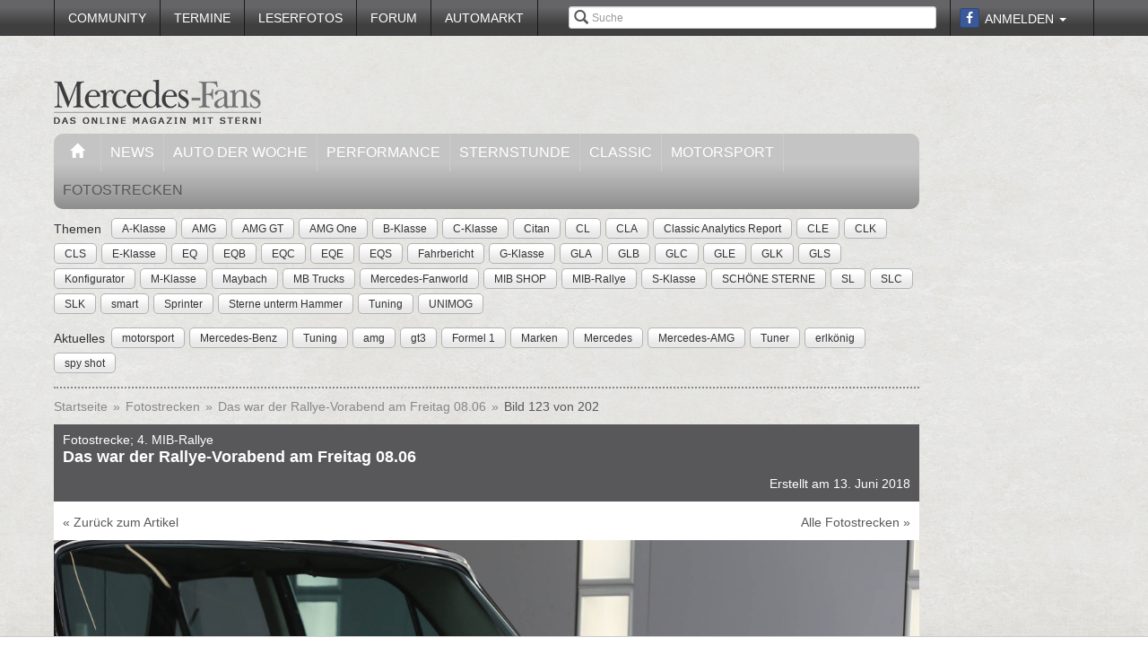

--- FILE ---
content_type: text/html; charset=utf-8
request_url: https://www.mercedes-fans.de/fotostrecke/4-mib-rallye-freitag-08-06-1.5009.123.html
body_size: 12221
content:


<!DOCTYPE html>
<head prefix="og: http://ogp.me/ns# fb: http://ogp.me/ns/fb# article: http://ogp.me/ns/article# video: http://ogp.me/ns/video#">
  <meta charset="utf-8">
  <meta http-equiv="X-UA-Compatible" content="IE=edge,chrome=1">
  <meta name="viewport" content="width=device-width, initial-scale=1">
  <meta name="google-site-verification" content="i1Rg1yM9gMYCGMrBmAKKbN1L3vRj1soNRnCgxkvoBEQ" />

  <meta http-equiv="Content-Type" content="text/html; charset=utf-8" />
  <meta name="title" content="Fotostrecke; 4. MIB-Rallye: Das war der Rallye-Vorabend am Freitag 08.06 - Fotostrecke" />
<meta name="description" content="Online Mercedes-Magazin mit Fahrberichten, Tests, Insider-News, Tuning, Klassik, Youngtimern und Community! Optimale Info für Mercedes-Fans" />
<meta name="keywords" content="auto, offroad, suv" />
<meta name="language" content="de" />
<meta name="robots" content="index, follow, noodp" />
  <meta property="og:title" content="Fotostrecke; 4. MIB-Rallye: Das war der Rallye-Vorabend am Freitag 08.06 - Fotostrecke"/>
<meta property="og:type" content="article" />
<meta property="og:description" content="Das war der Rallye-Vorabend am Freitag 08.06"/>
<meta property="og:image" content="https://www.mercedes-fans.de/thumbs/gal/63/97/15/i_normal/4-mib-rallye-freitag-08-06-1-159763.jpg"/>
<meta property="og:url" content="https://www.mercedes-fans.de/fotostrecke/4-mib-rallye-freitag-08-06-1.5009.123.html"/>
<meta property="fb:app_id" content="1007098695974137"/>

    <title>
                      Fotostrecke; 4. MIB-Rallye: Das war der Rallye-Vorabend am Freitag 08.06 - Fotostrecke -
            Mercedes-Fans - Das Magazin für Mercedes-Benz-Enthusiasten      </title>

  <link rel="shortcut icon" href="/images/favicon.ico" />

  <link rel="apple-touch-icon" sizes="57x57" href="/images/apple-touch-icon-57x57.png">
  <link rel="apple-touch-icon" sizes="60x60" href="/images/apple-touch-icon-60x60.png">
  <link rel="apple-touch-icon" sizes="72x72" href="/images/apple-touch-icon-72x72.png">
  <link rel="apple-touch-icon" sizes="76x76" href="/images/apple-touch-icon-76x76.png">
  <link rel="apple-touch-icon" sizes="114x114" href="/images/apple-touch-icon-114x114.png">
  <link rel="apple-touch-icon" sizes="120x120" href="/images/apple-touch-icon-120x120.png">
  <link rel="apple-touch-icon" sizes="144x144" href="/images/apple-touch-icon-144x144.png">
  <link rel="apple-touch-icon" sizes="152x152" href="/images/apple-touch-icon-152x152.png">
  <link rel="apple-touch-icon" sizes="180x180" href="/images/apple-touch-icon-180x180.png">
  <link rel="icon" type="image/png" href="/images/favicon-32x32.png" sizes="32x32">
  <link rel="icon" type="image/png" href="/images/android-chrome-192x192.png" sizes="192x192">
  <link rel="icon" type="image/png" href="/images/favicon-96x96.png" sizes="96x96">
  <link rel="icon" type="image/png" href="/images/favicon-16x16.png" sizes="16x16">
  <link rel="manifest" href="/images/manifest.json">
  <meta name="msapplication-TileColor" content="#da532c">
  <meta name="msapplication-TileImage" content="/images/mstile-144x144.png">
  <meta name="theme-color" content="#ffffff">

  <link rel="stylesheet" type="text/css" media="screen" href="/bdEmagsFrontendPlugin/css/jquery-ui.css" />
<link rel="stylesheet" type="text/css" media="screen" href="/css/nivo-slider/themes/default/default.css" />
<link rel="stylesheet" type="text/css" media="screen" href="/css/nivo-slider/nivo-slider.css" />
<link rel="stylesheet" type="text/css" media="screen" href="/css/nivo-slider/nivo-style.css" />
<link rel="stylesheet" type="text/css" media="screen" href="/bdEmagsFrontendPlugin/css/dropzonejs/basic.css" />
<link rel="stylesheet" type="text/css" media="screen" href="/bdEmagsFrontendPlugin/css/dropzonejs/dropzone.css" />
<link rel="stylesheet" type="text/css" media="screen" href="/bdEmagsFrontendPlugin/css/calendar.css" />
<link rel="stylesheet" type="text/css" media="screen" href="/bdEmagsFrontendPlugin/css/bootstrap.css" />
<link rel="stylesheet" type="text/css" media="screen" href="/bdEmagsFrontendPlugin/css/bootstrap-lightbox-0.5/build/bootstrap-lightbox.css" />
<link rel="stylesheet" type="text/css" media="screen" href="/sfSocialButtonsPlugin/css/bootstrap-social.css" />
<link rel="stylesheet" type="text/css" media="screen" href="/bdEmagsFrontendPlugin/css/font-awesome.min.css" />
<link rel="stylesheet" type="text/css" media="screen" href="/css/style.css?0026" />
  <script type="text/javascript" src="/bdEmagsFrontendPlugin/js/jquery-1.8.3.min.js"></script>
<script type="text/javascript" src="/bdEmagsFrontendPlugin/js/jquery-ui-1.10.1.js"></script>
<script type="text/javascript" src="/bdEmagsFrontendPlugin/js/bootstrap.js"></script>
<script type="text/javascript" src="/bdEmagsFrontendPlugin/js/bootstrap-lightbox-0.5/build/bootstrap-lightbox.js"></script>
<script type="text/javascript" src="/bdEmagsFrontendPlugin/js/bootstrap/bootstrap.js"></script>
<script type="text/javascript" src="/bdEmagsFrontendPlugin/js/bootstrap/dropdown.js"></script>
<script type="text/javascript" src="/bdEmagsFrontendPlugin/js/bootstrap/modal.js"></script>
<script type="text/javascript" src="/bdEmagsFrontendPlugin/js/modernizr.js"></script>
<script type="text/javascript" src="/bdEmagsFrontendPlugin/js/main.js?0007"></script>
<script type="text/javascript" src="https://www.google.com/recaptcha/api.js"></script>

  
        <script type="text/javascript" src="https://tags.refinery89.com/mercedesfansde.js" async></script>
  
      <script type="text/javascript">
        window._taboola = window._taboola || [];
        _taboola.push({article:'auto'});
        !function (e, f, u, i) {
            if (!document.getElementById(i)){
                e.async = 1;
                e.src = u;
                e.id [4] = i;
                f.parentNode.insertBefore(e, f);
            }
        }(document.createElement('script'),
            document.getElementsByTagName('script')[0],
            '//cdn.taboola.com/libtrc/mercedesfans/loader.js',
            'tb_loader_script');
        if(window.performance && typeof window.performance.mark == 'function')
        {window.performance.mark('tbl_ic');}
    </script>
  
  <script src="https://cloud.ccm19.de/app.js?apiKey=dda9b7e890168e8ade089dcfa3a0259a2753af5e32a8761a&domain=6582fafab320ebf0dd025172" referrerpolicy="origin"></script>
</head>

<body data-spy="scroll" data-target="#nav-scrollspy">
<div class="relative">
  <div class="container relative visible-lg">
    <div class="ad sky">
  <script>//<![CDATA[
    var zone = "sky";

    switch (true) {
      case (zone == 'sky' && windowWidth <= 1200): break;
      case (zone == 'sky_exclusive' && windowWidth <= 1200): break;
      case (zone == 'leaderboard' && windowWidth <= 1200): break;
      case (zone == 'fullsize_m' && windowWidth > 1200): break;

      default:
        var m3_u = 'https://ads.e-mags-media.de/www/delivery/ajs.php';
        var m3_r = Math.floor(Math.random() * 99999999999);

        if (!document.MAX_used) document.MAX_used = ',';
        document.write("<scr" + "ipt type='text/javascript' src='" + m3_u);
        document.write("?zoneid=300102");
        document.write('&amp;cb=' + m3_r);
        if (document.MAX_used != ',') document.write("&amp;exclude=" + document.MAX_used);
        document.write("&amp;loc=" + escape(window.location));
        if (document.referrer) document.write("&amp;referer=" + escape(document.referrer));
        if (document.context) document.write("&context=" + escape(document.context));
        if (document.mmm_fo) document.write("&amp;mmm_fo=1");
        document.write("'><\/scr" + "ipt>");
    }
    //]]>
  </script>
</div>    <div class="ad sky_exclusive">
  <script>//<![CDATA[
    var zone = "sky_exclusive";

    switch (true) {
      case (zone == 'sky' && windowWidth <= 1200): break;
      case (zone == 'sky_exclusive' && windowWidth <= 1200): break;
      case (zone == 'leaderboard' && windowWidth <= 1200): break;
      case (zone == 'fullsize_m' && windowWidth > 1200): break;

      default:
        var m3_u = 'https://ads.e-mags-media.de/www/delivery/ajs.php';
        var m3_r = Math.floor(Math.random() * 99999999999);

        if (!document.MAX_used) document.MAX_used = ',';
        document.write("<scr" + "ipt type='text/javascript' src='" + m3_u);
        document.write("?zoneid=300715");
        document.write('&amp;cb=' + m3_r);
        if (document.MAX_used != ',') document.write("&amp;exclude=" + document.MAX_used);
        document.write("&amp;loc=" + escape(window.location));
        if (document.referrer) document.write("&amp;referer=" + escape(document.referrer));
        if (document.context) document.write("&context=" + escape(document.context));
        if (document.mmm_fo) document.write("&amp;mmm_fo=1");
        document.write("'><\/scr" + "ipt>");
    }
    //]]>
  </script>
</div>  </div>
  <header>
    
<div class="navbar-fixed-top gradient-orange">
  <div class="container">
    <!-- START: Mobile Navigation -->
    <div id="xs-nav" class="visible-xs">
      <div class="navbar-header">
        <div class="pull-left">
          <a href="/"><img id="logo" alt="Crossmax" class="img-responsive" src="/images/www/logo_mobile.png" /></a>        </div>

        <button type="button" class="navbar-toggle" data-toggle="collapse" data-target="#mobile-nav">
          <span class="icon-bar"></span>
          <span class="icon-bar"></span>
          <span class="icon-bar"></span>
        </button>

        <button type="button" class="navbar-toggle" data-toggle="collapse" data-target="#mobile-user">
          <span class="glyphicon glyphicon-user font-color-white"></span>
        </button>
      </div>

      <div class="collapse navbar-collapse" id="mobile-user">
        <div id="xs-user" class="margin-std-bottom">
          <h6><i class="glyphicon glyphicon-user"></i> User</h6>
                      <form id="loginForm" action="/guard/login" method="post">
    <fieldset>
        <div class="form-group">
            <input type="text" class="form-control" id="signin_username" name="signin[username]" placeholder="Username">
        </div>
        <div class="form-group">
            <input type="password" class="form-control" id="signin_password" name="signin[password]" placeholder="Password">
        </div>
        <input type="hidden" id="signin_remember" name="signin[remember]" value="1">
        <button class="btn btn-block black" value="Sign in" type="submit">Login</button>
    </fieldset>
</form>            <a href="https://www.facebook.com/dialog/oauth?client_id=1007098695974137&amp;redirect_uri=https%3A%2F%2Fwww.mercedes-fans.de%2Ffb-connect%2Fsignin&amp;state=aff8cd80decd6d9eb6f9dfcc2aca4f86&amp;sdk=php-sdk-3.2.3&amp;scope=public_profile%2Cemail" class="btn btn-block btn-social btn-facebook">
  <i class="fa fa-facebook"></i> <span class="fb_button_text">Login via Facebook</span>
</a>
                  </div>
      </div>

      <div class="collapse navbar-collapse" id="mobile-nav">
        <div id="xs-links">
          <h6><i class="glyphicon glyphicon-th-list"></i> Navigation</h6>
          <ul class="nav" id="mobile_nav">
              <li ><a href="/">Startseite</a></li>
                  <li ><a href="/magazin/news">News</a></li>
                  <li ><a href="/magazin/auto-der-woche">Auto der Woche</a></li>
                  <li ><a href="/magazin/performance">Performance</a></li>
                  <li ><a href="/magazin/sternstunde">Sternstunde</a></li>
                  <li ><a href="/magazin/classic">Classic</a></li>
                  <li ><a href="/magazin/motorsport">Motorsport</a></li>
                  <li ><a href="/community">Community</a></li>
                  <li ><a href="/termine">Termine</a></li>
                  <li ><a href="/leserfotos">Leserfotos</a></li>
                  <li ><a href="/forum">Forum</a></li>
                  <li ><a href="/automarkt">Automarkt</a></li>
        </ul>
        </div>
        <div id="xs-search">
          <h6><i class="glyphicon glyphicon-search"></i> Suche</h6>
          <form id="search" class="" action="/suche" method="post">
          <input class="form-control input-sm" placeholder="Suche" type="text" name="global_q" value="" id="global_q" />  </form>

<!--<form class="navbar-search pull-right" action="" method="post">
    <input type="text" class="input-small search-query search-query-cust" id="search" placeholder=""  data-provide="typeahead">
</form>-->        </div>
      </div>

    </div>
    <!-- END: Mobile Navigation -->

    <div class="top-navbar hidden-xs row">
      <div class="col-md-12">
        <div id="top-nav-menu" class="nav-col">
          <ul class="nav" id="static_nav">
              <li ><a href="/community">Community</a></li>
                  <li ><a href="/termine">Termine</a></li>
                  <li ><a href="/leserfotos">Leserfotos</a></li>
                  <li ><a href="/forum">Forum</a></li>
                  <li ><a href="/automarkt">Automarkt</a></li>
        </ul>
        </div>

        <div id="top-nav-login" class="nav-col pull-right">
          <ul>
                          <li>
                  <a href="https://www.facebook.com/dialog/oauth?client_id=1007098695974137&amp;redirect_uri=https%3A%2F%2Fwww.mercedes-fans.de%2Ffb-connect%2Fsignin&amp;state=aff8cd80decd6d9eb6f9dfcc2aca4f86&amp;sdk=php-sdk-3.2.3&amp;scope=public_profile%2Cemail" class="btn btn-xs btn-social-icon btn-facebook">
    <i class="fa fa-facebook"></i>
  </a>
              </li>
              <li class="dropdown">
                <a data-toggle="dropdown" href="#">Anmelden <span class="caret"></span></a>
                <ul class="dropdown-menu dropdown-menu-right dropdown login-box">
                  <li>
                    <form id="loginForm" action="/guard/login" method="post">
    <fieldset>
        <div class="form-group">
            <input type="text" class="form-control" id="signin_username" name="signin[username]" placeholder="Username">
        </div>
        <div class="form-group">
            <input type="password" class="form-control" id="signin_password" name="signin[password]" placeholder="Password">
        </div>
        <input type="hidden" id="signin_remember" name="signin[remember]" value="1">
        <button class="btn btn-block black" value="Sign in" type="submit">Login</button>
    </fieldset>
</form>                    <a href="/community">Registrieren</a>                    <a
                      href="/community/forgot_password">Passwort vergessen?</a>
                  </li>
                </ul>
              </li>
                      </ul>
        </div>

        <div id="top-nav-search" class="nav-col pull-right hidden-xs hidden-sm">
          <i class="glyphicon glyphicon-search"></i>
          <form id="search" class="" action="/suche" method="post">
          <input class="form-control input-sm" placeholder="Suche" type="text" name="global_q" value="" id="global_q" />  </form>

<!--<form class="navbar-search pull-right" action="" method="post">
    <input type="text" class="input-small search-query search-query-cust" id="search" placeholder=""  data-provide="typeahead">
</form>-->        </div>

        <div id="partner-ad" class="pull-right hidden-xs hidden-sm">
                  </div>

      </div>
    </div>
  </div>
</div>

<div class="container">
  <div class="row margin-to-topnav margin-std">
    <div class="col-md-12 col-lg-10">
      <div class="row">
        <div id="col-logo">
          <a href="/"><img id="logo" alt="Crossmax" class="hidden-xs img-responsive" src="/images/www/logo.png" /></a>        </div>
        <div id="header-ad-leader" class="pull-right visible-lg margin-std-top">
          <div class="ad leaderboard">
  <script>//<![CDATA[
    var zone = "leaderboard";

    switch (true) {
      case (zone == 'sky' && windowWidth <= 1200): break;
      case (zone == 'sky_exclusive' && windowWidth <= 1200): break;
      case (zone == 'leaderboard' && windowWidth <= 1200): break;
      case (zone == 'fullsize_m' && windowWidth > 1200): break;

      default:
        var m3_u = 'https://ads.e-mags-media.de/www/delivery/ajs.php';
        var m3_r = Math.floor(Math.random() * 99999999999);

        if (!document.MAX_used) document.MAX_used = ',';
        document.write("<scr" + "ipt type='text/javascript' src='" + m3_u);
        document.write("?zoneid=300113");
        document.write('&amp;cb=' + m3_r);
        if (document.MAX_used != ',') document.write("&amp;exclude=" + document.MAX_used);
        document.write("&amp;loc=" + escape(window.location));
        if (document.referrer) document.write("&amp;referer=" + escape(document.referrer));
        if (document.context) document.write("&context=" + escape(document.context));
        if (document.mmm_fo) document.write("&amp;mmm_fo=1");
        document.write("'><\/scr" + "ipt>");
    }
    //]]>
  </script>
</div>        </div>
        <div class="pull-right hidden-lg margin-std-top">
          <div class="ad fullsize_m">
  <script>//<![CDATA[
    var zone = "fullsize_m";

    switch (true) {
      case (zone == 'sky' && windowWidth <= 1200): break;
      case (zone == 'sky_exclusive' && windowWidth <= 1200): break;
      case (zone == 'leaderboard' && windowWidth <= 1200): break;
      case (zone == 'fullsize_m' && windowWidth > 1200): break;

      default:
        var m3_u = 'https://ads.e-mags-media.de/www/delivery/ajs.php';
        var m3_r = Math.floor(Math.random() * 99999999999);

        if (!document.MAX_used) document.MAX_used = ',';
        document.write("<scr" + "ipt type='text/javascript' src='" + m3_u);
        document.write("?zoneid=300105");
        document.write('&amp;cb=' + m3_r);
        if (document.MAX_used != ',') document.write("&amp;exclude=" + document.MAX_used);
        document.write("&amp;loc=" + escape(window.location));
        if (document.referrer) document.write("&amp;referer=" + escape(document.referrer));
        if (document.context) document.write("&context=" + escape(document.context));
        if (document.mmm_fo) document.write("&amp;mmm_fo=1");
        document.write("'><\/scr" + "ipt>");
    }
    //]]>
  </script>
</div>        </div>
      </div>

      <div class="row margin-std hidden-xs">
        <div class="mainbar col-md-12">
          <ul class="nav" id="main_nav">
              <li ><a href="/"><i class="glyphicon glyphicon-home"></i></a></li>
                  <li ><a href="/magazin/news">News</a></li>
                  <li ><a href="/magazin/auto-der-woche">Auto der Woche</a></li>
                  <li ><a href="/magazin/performance">Performance</a></li>
                  <li ><a href="/magazin/sternstunde">Sternstunde</a></li>
                  <li ><a href="/magazin/classic">Classic</a></li>
                  <li ><a href="/magazin/motorsport">Motorsport</a></li>
                  <li class='active'><a href="/fotostrecken">Fotostrecken</a></li>
        </ul>
        </div>
      </div>
      <div class="row margin-std-top hidden-xs tag-bar">
        <div class="col-md-12">
          <div>
    <span class="tag-lable">Themen</span>
    <ul class="tag-list">
                                                    <li class="tag-button"><a href="/thema/A-Klasse" class="btn btn-mini tag">A-Klasse</a></li>
                                            <li class="tag-button"><a href="/thema/AMG" class="btn btn-mini tag">AMG</a></li>
                                            <li class="tag-button"><a href="/thema/AMG+GT" class="btn btn-mini tag">AMG GT</a></li>
                                            <li class="tag-button"><a href="/thema/AMG+One" class="btn btn-mini tag">AMG One</a></li>
                                            <li class="tag-button"><a href="/thema/B-Klasse" class="btn btn-mini tag">B-Klasse</a></li>
                                                    <li class="tag-button visible-md visible-lg"><a href="/thema/C-Klasse" class="btn btn-mini tag">C-Klasse</a></li>
                                            <li class="tag-button visible-md visible-lg"><a href="/thema/Citan" class="btn btn-mini tag">Citan</a></li>
                                            <li class="tag-button visible-md visible-lg"><a href="/thema/CL" class="btn btn-mini tag">CL</a></li>
                                            <li class="tag-button visible-md visible-lg"><a href="/thema/CLA" class="btn btn-mini tag">CLA</a></li>
                                            <li class="tag-button visible-md visible-lg"><a href="/thema/Classic+Analytics+Report" class="btn btn-mini tag">Classic Analytics Report</a></li>
                                            <li class="tag-button visible-md visible-lg"><a href="/thema/CLE" class="btn btn-mini tag">CLE</a></li>
                                            <li class="tag-button visible-md visible-lg"><a href="/thema/CLK" class="btn btn-mini tag">CLK</a></li>
                                            <li class="tag-button visible-md visible-lg"><a href="/thema/CLS" class="btn btn-mini tag">CLS</a></li>
                                            <li class="tag-button visible-md visible-lg"><a href="/thema/E-Klasse" class="btn btn-mini tag">E-Klasse</a></li>
                                            <li class="tag-button visible-md visible-lg"><a href="/thema/EQ" class="btn btn-mini tag">EQ</a></li>
                                            <li class="tag-button visible-md visible-lg"><a href="/thema/EQB" class="btn btn-mini tag">EQB</a></li>
                                            <li class="tag-button visible-md visible-lg"><a href="/thema/EQC" class="btn btn-mini tag">EQC</a></li>
                                            <li class="tag-button visible-md visible-lg"><a href="/thema/EQE" class="btn btn-mini tag">EQE</a></li>
                                            <li class="tag-button visible-md visible-lg"><a href="/thema/EQS" class="btn btn-mini tag">EQS</a></li>
                                            <li class="tag-button visible-md visible-lg"><a href="/thema/Fahrbericht" class="btn btn-mini tag">Fahrbericht</a></li>
                                            <li class="tag-button visible-md visible-lg"><a href="/thema/G-Klasse" class="btn btn-mini tag">G-Klasse</a></li>
                                            <li class="tag-button visible-md visible-lg"><a href="/thema/GLA" class="btn btn-mini tag">GLA</a></li>
                                            <li class="tag-button visible-md visible-lg"><a href="/thema/GLB" class="btn btn-mini tag">GLB</a></li>
                                            <li class="tag-button visible-md visible-lg"><a href="/thema/GLC" class="btn btn-mini tag">GLC</a></li>
                                            <li class="tag-button visible-md visible-lg"><a href="/thema/GLE" class="btn btn-mini tag">GLE</a></li>
                                            <li class="tag-button visible-md visible-lg"><a href="/thema/GLK" class="btn btn-mini tag">GLK</a></li>
                                            <li class="tag-button visible-md visible-lg"><a href="/thema/GLS" class="btn btn-mini tag">GLS</a></li>
                                            <li class="tag-button visible-md visible-lg"><a href="/thema/Konfigurator" class="btn btn-mini tag">Konfigurator</a></li>
                                            <li class="tag-button visible-md visible-lg"><a href="/thema/M-Klasse" class="btn btn-mini tag">M-Klasse</a></li>
                                            <li class="tag-button visible-md visible-lg"><a href="/thema/Maybach" class="btn btn-mini tag">Maybach</a></li>
                                            <li class="tag-button visible-md visible-lg"><a href="/thema/MB+Trucks" class="btn btn-mini tag">MB Trucks</a></li>
                                            <li class="tag-button visible-md visible-lg"><a href="/thema/Mercedes-Fanworld" class="btn btn-mini tag">Mercedes-Fanworld</a></li>
                                            <li class="tag-button visible-md visible-lg"><a href="/thema/MIB+SHOP" class="btn btn-mini tag">MIB SHOP</a></li>
                                            <li class="tag-button visible-md visible-lg"><a href="/thema/MIB-Rallye" class="btn btn-mini tag">MIB-Rallye</a></li>
                                            <li class="tag-button visible-md visible-lg"><a href="/thema/S-Klasse" class="btn btn-mini tag">S-Klasse</a></li>
                                            <li class="tag-button visible-md visible-lg"><a href="/thema/SCH%C3%96NE+STERNE" class="btn btn-mini tag">SCHÖNE STERNE</a></li>
                                            <li class="tag-button visible-md visible-lg"><a href="/thema/SL" class="btn btn-mini tag">SL</a></li>
                                            <li class="tag-button visible-md visible-lg"><a href="/thema/SLC" class="btn btn-mini tag">SLC</a></li>
                                            <li class="tag-button visible-md visible-lg"><a href="/thema/SLK" class="btn btn-mini tag">SLK</a></li>
                                            <li class="tag-button visible-md visible-lg"><a href="/thema/smart" class="btn btn-mini tag">smart</a></li>
                                            <li class="tag-button visible-md visible-lg"><a href="/thema/Sprinter" class="btn btn-mini tag">Sprinter</a></li>
                                            <li class="tag-button visible-md visible-lg"><a href="/thema/Sterne+unterm+Hammer" class="btn btn-mini tag">Sterne unterm Hammer</a></li>
                                            <li class="tag-button visible-md visible-lg"><a href="/thema/Tuning" class="btn btn-mini tag">Tuning</a></li>
                                            <li class="tag-button visible-md visible-lg"><a href="/thema/UNIMOG" class="btn btn-mini tag">UNIMOG</a></li>
                        </ul>
</div>        </div>
        <div class="col-md-12 margin-std">
          <div class="span12">
    <span class="tag-lable">Aktuelles</span>
    <ul class="tag-list">
                                <li class="tag-button"><a href="/thema/motorsport" class="btn btn-mini tag">motorsport</a></li>
                                            <li class="tag-button"><a href="/thema/Mercedes-Benz" class="btn btn-mini tag">Mercedes-Benz</a></li>
                                            <li class="tag-button"><a href="/thema/Tuning" class="btn btn-mini tag">Tuning</a></li>
                                            <li class="tag-button"><a href="/thema/amg" class="btn btn-mini tag">amg</a></li>
                                            <li class="tag-button"><a href="/thema/gt3" class="btn btn-mini tag">gt3</a></li>
                                            <li class="tag-button"><a href="/thema/Formel+1" class="btn btn-mini tag">Formel 1</a></li>
                                            <li class="tag-button"><a href="/thema/Marken" class="btn btn-mini tag">Marken</a></li>
                                                    <li class="tag-button visible-desktop"><a href="/thema/Mercedes" class="btn btn-mini tag">Mercedes</a></li>
                                            <li class="tag-button visible-desktop"><a href="/thema/Mercedes-AMG" class="btn btn-mini tag">Mercedes-AMG</a></li>
                                            <li class="tag-button visible-desktop"><a href="/thema/Tuner" class="btn btn-mini tag">Tuner</a></li>
                                            <li class="tag-button visible-desktop"><a href="/thema/erlk%C3%B6nig" class="btn btn-mini tag">erlkönig</a></li>
                                            <li class="tag-button visible-desktop"><a href="/thema/spy+shot" class="btn btn-mini tag">spy shot</a></li>
                        </ul>
</div>          <!--Limit for shown tag defined in app.yml-->
        </div>
        <div class="col-md-12 hidden-xs">
          <div class="divider"></div>
        </div>
      </div>
    </div>
  </div>
</div>  </header>

  <main class="container">
    <div class="row">
      <div class="col-md-12 col-lg-10 com-bar">
        <ol class="breadcrumb margin-std-bottom hidden-xs">
    <!--<li class="breadcrumb-desc">Sie befinden sich hier:</li>-->
    
      <li>
  
      <a href="/">Startseite</a>    </li>

      <li>
  
      <a href="/fotostrecken">Fotostrecken</a>    </li>

      <li>
  
      <a href="/fotostrecke/4-mib-rallye-freitag-08-06-1.5009.1.html">Das war der Rallye-Vorabend am Freitag 08.06</a>    </li>

      <li class="active">
  
      Bild 123 von 202    </li>
</ol>
        
        
<div class="image-galerie-detail">
  <div class="row">
    <div class="col-sm-12">
      <header class="clearfix">
        <div class="pull-right margin-std-bottom"><!-- Go to www.addthis.com/dashboard to customize your tools -->
<div class="addthis_toolbox addthis_default_style addthis_32x32_style">
  <a class="addthis_counter_facebook"></a>
  <a class="addthis_button_twitter"></a>
  <a class="addthis_button_google_plusone_share"></a>
  <a class="addthis_button_compact"></a>
</div></div>
        <h3>Fotostrecke; 4. MIB-Rallye</h3>
        <h4>Das war der Rallye-Vorabend am Freitag 08.06</h4>
                <div class="visible-xs">
          (Bild 123 von 202)
        </div>

        <div class="text-right">Erstellt am 13. Juni 2018</div>
      </header>

            <div class="bg-white padding-std">
        <a href="https://www.mercedes-fans.de/magazin/sternstunde/4-mib-rallye-spielt-ueber-26-000-euro-fuer-die-laureus-stiftung-ein-vier-gewinnt-die-4-mib-rallye.13297">&laquo; Zurück zum Artikel</a>
        <a href="/fotostrecken" class="pull-right hidden-xs">Alle Fotostrecken &raquo;</a>
      </div>
      
    </div>
  </div>


  <div class="row viewer relative">
    <div class="col-xs-12">
      <div class="bg-dark">
        <img class="img-responsive center-block" src="/thumbs/gal/63/97/15/i_full/4-mib-rallye-freitag-08-06-1-159763.jpg"/>

        <a href="/fotostrecke/4-mib-rallye-freitag-08-06-1.5009.122.html" class="control left">
          <span class="glyphicon glyphicon-chevron-left"></span>
        </a>
        <a href="/fotostrecke/4-mib-rallye-freitag-08-06-1.5009.124.html" class="control right">
          <span class="glyphicon glyphicon-chevron-right"></span>
        </a>

              </div>

    </div>
  </div>

  <div class="row">
    <div class="col-xs-12">
      <div id="carousel-image-galerie-detail" class="carousel slide">
        <!-- Wrapper for slides -->
        <div class="carousel-inner">
          
          <div class="item row ">
            <div class="col-xs-1"></div>
                      
            <div class="col-xs-2 preview-thumbnail">
              <h6 class="hidden-xs">#01</h6>
              <a id="image-1" class="" href="/fotostrecke/4-mib-rallye-freitag-08-06-1.5009.1.html">
                <img src="/thumbs/gal/56/97/15/i_gallery/4-mib-rallye-freitag-08-06-1-159756.jpg" class="img-responsive" alt="" />
              </a>
            </div>

                                
            <div class="col-xs-2 preview-thumbnail">
              <h6 class="hidden-xs">#02</h6>
              <a id="image-2" class="" href="/fotostrecke/4-mib-rallye-freitag-08-06-1.5009.2.html">
                <img src="/thumbs/gal/20/98/15/i_gallery/4-mib-rallye-freitag-08-06-1-159820.jpg" class="img-responsive" alt="" />
              </a>
            </div>

                                
            <div class="col-xs-2 preview-thumbnail">
              <h6 class="hidden-xs">#03</h6>
              <a id="image-3" class="" href="/fotostrecke/4-mib-rallye-freitag-08-06-1.5009.3.html">
                <img src="/thumbs/gal/59/97/15/i_gallery/4-mib-rallye-freitag-08-06-1-159759.jpg" class="img-responsive" alt="" />
              </a>
            </div>

                                
            <div class="col-xs-2 preview-thumbnail">
              <h6 class="hidden-xs">#04</h6>
              <a id="image-4" class="" href="/fotostrecke/4-mib-rallye-freitag-08-06-1.5009.4.html">
                <img src="/thumbs/gal/26/99/15/i_gallery/4-mib-rallye-freitag-08-06-1-159926.jpg" class="img-responsive" alt="" />
              </a>
            </div>

                                
            <div class="col-xs-2 preview-thumbnail">
              <h6 class="hidden-xs">#05</h6>
              <a id="image-5" class="" href="/fotostrecke/4-mib-rallye-freitag-08-06-1.5009.5.html">
                <img src="/thumbs/gal/84/98/15/i_gallery/4-mib-rallye-freitag-08-06-1-159884.jpg" class="img-responsive" alt="" />
              </a>
            </div>

                                                          </div>
              <div class="item row ">
                <div class="col-xs-1"></div>
            
            <div class="col-xs-2 preview-thumbnail">
              <h6 class="hidden-xs">#06</h6>
              <a id="image-6" class="" href="/fotostrecke/4-mib-rallye-freitag-08-06-1.5009.6.html">
                <img src="/thumbs/gal/41/98/15/i_gallery/4-mib-rallye-freitag-08-06-1-159841.jpg" class="img-responsive" alt="" />
              </a>
            </div>

                                
            <div class="col-xs-2 preview-thumbnail">
              <h6 class="hidden-xs">#07</h6>
              <a id="image-7" class="" href="/fotostrecke/4-mib-rallye-freitag-08-06-1.5009.7.html">
                <img src="/thumbs/gal/53/97/15/i_gallery/4-mib-rallye-freitag-08-06-1-159753.jpg" class="img-responsive" alt="" />
              </a>
            </div>

                                
            <div class="col-xs-2 preview-thumbnail">
              <h6 class="hidden-xs">#08</h6>
              <a id="image-8" class="" href="/fotostrecke/4-mib-rallye-freitag-08-06-1.5009.8.html">
                <img src="/thumbs/gal/99/97/15/i_gallery/4-mib-rallye-freitag-08-06-1-159799.jpg" class="img-responsive" alt="" />
              </a>
            </div>

                                
            <div class="col-xs-2 preview-thumbnail">
              <h6 class="hidden-xs">#09</h6>
              <a id="image-9" class="" href="/fotostrecke/4-mib-rallye-freitag-08-06-1.5009.9.html">
                <img src="/thumbs/gal/11/99/15/i_gallery/4-mib-rallye-freitag-08-06-1-159911.jpg" class="img-responsive" alt="" />
              </a>
            </div>

                                
            <div class="col-xs-2 preview-thumbnail">
              <h6 class="hidden-xs">#10</h6>
              <a id="image-10" class="" href="/fotostrecke/4-mib-rallye-freitag-08-06-1.5009.10.html">
                <img src="/thumbs/gal/07/98/15/i_gallery/4-mib-rallye-freitag-08-06-1-159807.jpg" class="img-responsive" alt="" />
              </a>
            </div>

                                                          </div>
              <div class="item row ">
                <div class="col-xs-1"></div>
            
            <div class="col-xs-2 preview-thumbnail">
              <h6 class="hidden-xs">#11</h6>
              <a id="image-11" class="" href="/fotostrecke/4-mib-rallye-freitag-08-06-1.5009.11.html">
                <img src="/thumbs/gal/81/98/15/i_gallery/4-mib-rallye-freitag-08-06-1-159881.jpg" class="img-responsive" alt="" />
              </a>
            </div>

                                
            <div class="col-xs-2 preview-thumbnail">
              <h6 class="hidden-xs">#12</h6>
              <a id="image-12" class="" href="/fotostrecke/4-mib-rallye-freitag-08-06-1.5009.12.html">
                <img src="/thumbs/gal/30/99/15/i_gallery/4-mib-rallye-freitag-08-06-1-159930.jpg" class="img-responsive" alt="" />
              </a>
            </div>

                                
            <div class="col-xs-2 preview-thumbnail">
              <h6 class="hidden-xs">#13</h6>
              <a id="image-13" class="" href="/fotostrecke/4-mib-rallye-freitag-08-06-1.5009.13.html">
                <img src="/thumbs/gal/42/99/15/i_gallery/4-mib-rallye-freitag-08-06-1-159942.jpg" class="img-responsive" alt="" />
              </a>
            </div>

                                
            <div class="col-xs-2 preview-thumbnail">
              <h6 class="hidden-xs">#14</h6>
              <a id="image-14" class="" href="/fotostrecke/4-mib-rallye-freitag-08-06-1.5009.14.html">
                <img src="/thumbs/gal/08/98/15/i_gallery/4-mib-rallye-freitag-08-06-1-159808.jpg" class="img-responsive" alt="" />
              </a>
            </div>

                                
            <div class="col-xs-2 preview-thumbnail">
              <h6 class="hidden-xs">#15</h6>
              <a id="image-15" class="" href="/fotostrecke/4-mib-rallye-freitag-08-06-1.5009.15.html">
                <img src="/thumbs/gal/92/97/15/i_gallery/4-mib-rallye-freitag-08-06-1-159792.jpg" class="img-responsive" alt="" />
              </a>
            </div>

                                                          </div>
              <div class="item row ">
                <div class="col-xs-1"></div>
            
            <div class="col-xs-2 preview-thumbnail">
              <h6 class="hidden-xs">#16</h6>
              <a id="image-16" class="" href="/fotostrecke/4-mib-rallye-freitag-08-06-1.5009.16.html">
                <img src="/thumbs/gal/22/99/15/i_gallery/4-mib-rallye-freitag-08-06-1-159922.jpg" class="img-responsive" alt="" />
              </a>
            </div>

                                
            <div class="col-xs-2 preview-thumbnail">
              <h6 class="hidden-xs">#17</h6>
              <a id="image-17" class="" href="/fotostrecke/4-mib-rallye-freitag-08-06-1.5009.17.html">
                <img src="/thumbs/gal/42/98/15/i_gallery/4-mib-rallye-freitag-08-06-1-159842.jpg" class="img-responsive" alt="" />
              </a>
            </div>

                                
            <div class="col-xs-2 preview-thumbnail">
              <h6 class="hidden-xs">#18</h6>
              <a id="image-18" class="" href="/fotostrecke/4-mib-rallye-freitag-08-06-1.5009.18.html">
                <img src="/thumbs/gal/46/98/15/i_gallery/4-mib-rallye-freitag-08-06-1-159846.jpg" class="img-responsive" alt="" />
              </a>
            </div>

                                
            <div class="col-xs-2 preview-thumbnail">
              <h6 class="hidden-xs">#19</h6>
              <a id="image-19" class="" href="/fotostrecke/4-mib-rallye-freitag-08-06-1.5009.19.html">
                <img src="/thumbs/gal/99/98/15/i_gallery/4-mib-rallye-freitag-08-06-1-159899.jpg" class="img-responsive" alt="" />
              </a>
            </div>

                                
            <div class="col-xs-2 preview-thumbnail">
              <h6 class="hidden-xs">#20</h6>
              <a id="image-20" class="" href="/fotostrecke/4-mib-rallye-freitag-08-06-1.5009.20.html">
                <img src="/thumbs/gal/64/98/15/i_gallery/4-mib-rallye-freitag-08-06-1-159864.jpg" class="img-responsive" alt="" />
              </a>
            </div>

                                                          </div>
              <div class="item row ">
                <div class="col-xs-1"></div>
            
            <div class="col-xs-2 preview-thumbnail">
              <h6 class="hidden-xs">#21</h6>
              <a id="image-21" class="" href="/fotostrecke/4-mib-rallye-freitag-08-06-1.5009.21.html">
                <img src="/thumbs/gal/48/98/15/i_gallery/4-mib-rallye-freitag-08-06-1-159848.jpg" class="img-responsive" alt="" />
              </a>
            </div>

                                
            <div class="col-xs-2 preview-thumbnail">
              <h6 class="hidden-xs">#22</h6>
              <a id="image-22" class="" href="/fotostrecke/4-mib-rallye-freitag-08-06-1.5009.22.html">
                <img src="/thumbs/gal/19/99/15/i_gallery/4-mib-rallye-freitag-08-06-1-159919.jpg" class="img-responsive" alt="" />
              </a>
            </div>

                                
            <div class="col-xs-2 preview-thumbnail">
              <h6 class="hidden-xs">#23</h6>
              <a id="image-23" class="" href="/fotostrecke/4-mib-rallye-freitag-08-06-1.5009.23.html">
                <img src="/thumbs/gal/38/98/15/i_gallery/4-mib-rallye-freitag-08-06-1-159838.jpg" class="img-responsive" alt="" />
              </a>
            </div>

                                
            <div class="col-xs-2 preview-thumbnail">
              <h6 class="hidden-xs">#24</h6>
              <a id="image-24" class="" href="/fotostrecke/4-mib-rallye-freitag-08-06-1.5009.24.html">
                <img src="/thumbs/gal/62/98/15/i_gallery/4-mib-rallye-freitag-08-06-1-159862.jpg" class="img-responsive" alt="" />
              </a>
            </div>

                                
            <div class="col-xs-2 preview-thumbnail">
              <h6 class="hidden-xs">#25</h6>
              <a id="image-25" class="" href="/fotostrecke/4-mib-rallye-freitag-08-06-1.5009.25.html">
                <img src="/thumbs/gal/60/97/15/i_gallery/4-mib-rallye-freitag-08-06-1-159760.jpg" class="img-responsive" alt="" />
              </a>
            </div>

                                                          </div>
              <div class="item row ">
                <div class="col-xs-1"></div>
            
            <div class="col-xs-2 preview-thumbnail">
              <h6 class="hidden-xs">#26</h6>
              <a id="image-26" class="" href="/fotostrecke/4-mib-rallye-freitag-08-06-1.5009.26.html">
                <img src="/thumbs/gal/60/98/15/i_gallery/4-mib-rallye-freitag-08-06-1-159860.jpg" class="img-responsive" alt="" />
              </a>
            </div>

                                
            <div class="col-xs-2 preview-thumbnail">
              <h6 class="hidden-xs">#27</h6>
              <a id="image-27" class="" href="/fotostrecke/4-mib-rallye-freitag-08-06-1.5009.27.html">
                <img src="/thumbs/gal/73/97/15/i_gallery/4-mib-rallye-freitag-08-06-1-159773.jpg" class="img-responsive" alt="" />
              </a>
            </div>

                                
            <div class="col-xs-2 preview-thumbnail">
              <h6 class="hidden-xs">#28</h6>
              <a id="image-28" class="" href="/fotostrecke/4-mib-rallye-freitag-08-06-1.5009.28.html">
                <img src="/thumbs/gal/38/99/15/i_gallery/4-mib-rallye-freitag-08-06-1-159938.jpg" class="img-responsive" alt="" />
              </a>
            </div>

                                
            <div class="col-xs-2 preview-thumbnail">
              <h6 class="hidden-xs">#29</h6>
              <a id="image-29" class="" href="/fotostrecke/4-mib-rallye-freitag-08-06-1.5009.29.html">
                <img src="/thumbs/gal/09/98/15/i_gallery/4-mib-rallye-freitag-08-06-1-159809.jpg" class="img-responsive" alt="" />
              </a>
            </div>

                                
            <div class="col-xs-2 preview-thumbnail">
              <h6 class="hidden-xs">#30</h6>
              <a id="image-30" class="" href="/fotostrecke/4-mib-rallye-freitag-08-06-1.5009.30.html">
                <img src="/thumbs/gal/39/98/15/i_gallery/4-mib-rallye-freitag-08-06-1-159839.jpg" class="img-responsive" alt="" />
              </a>
            </div>

                                                          </div>
              <div class="item row ">
                <div class="col-xs-1"></div>
            
            <div class="col-xs-2 preview-thumbnail">
              <h6 class="hidden-xs">#31</h6>
              <a id="image-31" class="" href="/fotostrecke/4-mib-rallye-freitag-08-06-1.5009.31.html">
                <img src="/thumbs/gal/10/98/15/i_gallery/4-mib-rallye-freitag-08-06-1-159810.jpg" class="img-responsive" alt="" />
              </a>
            </div>

                                
            <div class="col-xs-2 preview-thumbnail">
              <h6 class="hidden-xs">#32</h6>
              <a id="image-32" class="" href="/fotostrecke/4-mib-rallye-freitag-08-06-1.5009.32.html">
                <img src="/thumbs/gal/75/98/15/i_gallery/4-mib-rallye-freitag-08-06-1-159875.jpg" class="img-responsive" alt="" />
              </a>
            </div>

                                
            <div class="col-xs-2 preview-thumbnail">
              <h6 class="hidden-xs">#33</h6>
              <a id="image-33" class="" href="/fotostrecke/4-mib-rallye-freitag-08-06-1.5009.33.html">
                <img src="/thumbs/gal/18/99/15/i_gallery/4-mib-rallye-freitag-08-06-1-159918.jpg" class="img-responsive" alt="" />
              </a>
            </div>

                                
            <div class="col-xs-2 preview-thumbnail">
              <h6 class="hidden-xs">#34</h6>
              <a id="image-34" class="" href="/fotostrecke/4-mib-rallye-freitag-08-06-1.5009.34.html">
                <img src="/thumbs/gal/61/97/15/i_gallery/4-mib-rallye-freitag-08-06-1-159761.jpg" class="img-responsive" alt="" />
              </a>
            </div>

                                
            <div class="col-xs-2 preview-thumbnail">
              <h6 class="hidden-xs">#35</h6>
              <a id="image-35" class="" href="/fotostrecke/4-mib-rallye-freitag-08-06-1.5009.35.html">
                <img src="/thumbs/gal/77/97/15/i_gallery/4-mib-rallye-freitag-08-06-1-159777.jpg" class="img-responsive" alt="" />
              </a>
            </div>

                                                          </div>
              <div class="item row ">
                <div class="col-xs-1"></div>
            
            <div class="col-xs-2 preview-thumbnail">
              <h6 class="hidden-xs">#36</h6>
              <a id="image-36" class="" href="/fotostrecke/4-mib-rallye-freitag-08-06-1.5009.36.html">
                <img src="/thumbs/gal/71/97/15/i_gallery/4-mib-rallye-freitag-08-06-1-159771.jpg" class="img-responsive" alt="" />
              </a>
            </div>

                                
            <div class="col-xs-2 preview-thumbnail">
              <h6 class="hidden-xs">#37</h6>
              <a id="image-37" class="" href="/fotostrecke/4-mib-rallye-freitag-08-06-1.5009.37.html">
                <img src="/thumbs/gal/03/99/15/i_gallery/4-mib-rallye-freitag-08-06-1-159903.jpg" class="img-responsive" alt="" />
              </a>
            </div>

                                
            <div class="col-xs-2 preview-thumbnail">
              <h6 class="hidden-xs">#38</h6>
              <a id="image-38" class="" href="/fotostrecke/4-mib-rallye-freitag-08-06-1.5009.38.html">
                <img src="/thumbs/gal/00/98/15/i_gallery/4-mib-rallye-freitag-08-06-1-159800.jpg" class="img-responsive" alt="" />
              </a>
            </div>

                                
            <div class="col-xs-2 preview-thumbnail">
              <h6 class="hidden-xs">#39</h6>
              <a id="image-39" class="" href="/fotostrecke/4-mib-rallye-freitag-08-06-1.5009.39.html">
                <img src="/thumbs/gal/16/99/15/i_gallery/4-mib-rallye-freitag-08-06-1-159916.jpg" class="img-responsive" alt="" />
              </a>
            </div>

                                
            <div class="col-xs-2 preview-thumbnail">
              <h6 class="hidden-xs">#40</h6>
              <a id="image-40" class="" href="/fotostrecke/4-mib-rallye-freitag-08-06-1.5009.40.html">
                <img src="/thumbs/gal/80/98/15/i_gallery/4-mib-rallye-freitag-08-06-1-159880.jpg" class="img-responsive" alt="" />
              </a>
            </div>

                                                          </div>
              <div class="item row ">
                <div class="col-xs-1"></div>
            
            <div class="col-xs-2 preview-thumbnail">
              <h6 class="hidden-xs">#41</h6>
              <a id="image-41" class="" href="/fotostrecke/4-mib-rallye-freitag-08-06-1.5009.41.html">
                <img src="/thumbs/gal/95/97/15/i_gallery/4-mib-rallye-freitag-08-06-1-159795.jpg" class="img-responsive" alt="" />
              </a>
            </div>

                                
            <div class="col-xs-2 preview-thumbnail">
              <h6 class="hidden-xs">#42</h6>
              <a id="image-42" class="" href="/fotostrecke/4-mib-rallye-freitag-08-06-1.5009.42.html">
                <img src="/thumbs/gal/72/97/15/i_gallery/4-mib-rallye-freitag-08-06-1-159772.jpg" class="img-responsive" alt="" />
              </a>
            </div>

                                
            <div class="col-xs-2 preview-thumbnail">
              <h6 class="hidden-xs">#43</h6>
              <a id="image-43" class="" href="/fotostrecke/4-mib-rallye-freitag-08-06-1.5009.43.html">
                <img src="/thumbs/gal/78/97/15/i_gallery/4-mib-rallye-freitag-08-06-1-159778.jpg" class="img-responsive" alt="" />
              </a>
            </div>

                                
            <div class="col-xs-2 preview-thumbnail">
              <h6 class="hidden-xs">#44</h6>
              <a id="image-44" class="" href="/fotostrecke/4-mib-rallye-freitag-08-06-1.5009.44.html">
                <img src="/thumbs/gal/48/99/15/i_gallery/4-mib-rallye-freitag-08-06-1-159948.jpg" class="img-responsive" alt="" />
              </a>
            </div>

                                
            <div class="col-xs-2 preview-thumbnail">
              <h6 class="hidden-xs">#45</h6>
              <a id="image-45" class="" href="/fotostrecke/4-mib-rallye-freitag-08-06-1.5009.45.html">
                <img src="/thumbs/gal/50/98/15/i_gallery/4-mib-rallye-freitag-08-06-1-159850.jpg" class="img-responsive" alt="" />
              </a>
            </div>

                                                          </div>
              <div class="item row ">
                <div class="col-xs-1"></div>
            
            <div class="col-xs-2 preview-thumbnail">
              <h6 class="hidden-xs">#46</h6>
              <a id="image-46" class="" href="/fotostrecke/4-mib-rallye-freitag-08-06-1.5009.46.html">
                <img src="/thumbs/gal/08/99/15/i_gallery/4-mib-rallye-freitag-08-06-1-159908.jpg" class="img-responsive" alt="" />
              </a>
            </div>

                                
            <div class="col-xs-2 preview-thumbnail">
              <h6 class="hidden-xs">#47</h6>
              <a id="image-47" class="" href="/fotostrecke/4-mib-rallye-freitag-08-06-1.5009.47.html">
                <img src="/thumbs/gal/75/97/15/i_gallery/4-mib-rallye-freitag-08-06-1-159775.jpg" class="img-responsive" alt="" />
              </a>
            </div>

                                
            <div class="col-xs-2 preview-thumbnail">
              <h6 class="hidden-xs">#48</h6>
              <a id="image-48" class="" href="/fotostrecke/4-mib-rallye-freitag-08-06-1.5009.48.html">
                <img src="/thumbs/gal/03/98/15/i_gallery/4-mib-rallye-freitag-08-06-1-159803.jpg" class="img-responsive" alt="" />
              </a>
            </div>

                                
            <div class="col-xs-2 preview-thumbnail">
              <h6 class="hidden-xs">#49</h6>
              <a id="image-49" class="" href="/fotostrecke/4-mib-rallye-freitag-08-06-1.5009.49.html">
                <img src="/thumbs/gal/40/99/15/i_gallery/4-mib-rallye-freitag-08-06-1-159940.jpg" class="img-responsive" alt="" />
              </a>
            </div>

                                
            <div class="col-xs-2 preview-thumbnail">
              <h6 class="hidden-xs">#50</h6>
              <a id="image-50" class="" href="/fotostrecke/4-mib-rallye-freitag-08-06-1.5009.50.html">
                <img src="/thumbs/gal/59/98/15/i_gallery/4-mib-rallye-freitag-08-06-1-159859.jpg" class="img-responsive" alt="" />
              </a>
            </div>

                                                          </div>
              <div class="item row ">
                <div class="col-xs-1"></div>
            
            <div class="col-xs-2 preview-thumbnail">
              <h6 class="hidden-xs">#51</h6>
              <a id="image-51" class="" href="/fotostrecke/4-mib-rallye-freitag-08-06-1.5009.51.html">
                <img src="/thumbs/gal/39/99/15/i_gallery/4-mib-rallye-freitag-08-06-1-159939.jpg" class="img-responsive" alt="" />
              </a>
            </div>

                                
            <div class="col-xs-2 preview-thumbnail">
              <h6 class="hidden-xs">#52</h6>
              <a id="image-52" class="" href="/fotostrecke/4-mib-rallye-freitag-08-06-1.5009.52.html">
                <img src="/thumbs/gal/80/97/15/i_gallery/4-mib-rallye-freitag-08-06-1-159780.jpg" class="img-responsive" alt="" />
              </a>
            </div>

                                
            <div class="col-xs-2 preview-thumbnail">
              <h6 class="hidden-xs">#53</h6>
              <a id="image-53" class="" href="/fotostrecke/4-mib-rallye-freitag-08-06-1.5009.53.html">
                <img src="/thumbs/gal/70/98/15/i_gallery/4-mib-rallye-freitag-08-06-1-159870.jpg" class="img-responsive" alt="" />
              </a>
            </div>

                                
            <div class="col-xs-2 preview-thumbnail">
              <h6 class="hidden-xs">#54</h6>
              <a id="image-54" class="" href="/fotostrecke/4-mib-rallye-freitag-08-06-1.5009.54.html">
                <img src="/thumbs/gal/23/99/15/i_gallery/4-mib-rallye-freitag-08-06-1-159923.jpg" class="img-responsive" alt="" />
              </a>
            </div>

                                
            <div class="col-xs-2 preview-thumbnail">
              <h6 class="hidden-xs">#55</h6>
              <a id="image-55" class="" href="/fotostrecke/4-mib-rallye-freitag-08-06-1.5009.55.html">
                <img src="/thumbs/gal/91/98/15/i_gallery/4-mib-rallye-freitag-08-06-1-159891.jpg" class="img-responsive" alt="" />
              </a>
            </div>

                                                          </div>
              <div class="item row ">
                <div class="col-xs-1"></div>
            
            <div class="col-xs-2 preview-thumbnail">
              <h6 class="hidden-xs">#56</h6>
              <a id="image-56" class="" href="/fotostrecke/4-mib-rallye-freitag-08-06-1.5009.56.html">
                <img src="/thumbs/gal/47/98/15/i_gallery/4-mib-rallye-freitag-08-06-1-159847.jpg" class="img-responsive" alt="" />
              </a>
            </div>

                                
            <div class="col-xs-2 preview-thumbnail">
              <h6 class="hidden-xs">#57</h6>
              <a id="image-57" class="" href="/fotostrecke/4-mib-rallye-freitag-08-06-1.5009.57.html">
                <img src="/thumbs/gal/58/97/15/i_gallery/4-mib-rallye-freitag-08-06-1-159758.jpg" class="img-responsive" alt="" />
              </a>
            </div>

                                
            <div class="col-xs-2 preview-thumbnail">
              <h6 class="hidden-xs">#58</h6>
              <a id="image-58" class="" href="/fotostrecke/4-mib-rallye-freitag-08-06-1.5009.58.html">
                <img src="/thumbs/gal/88/97/15/i_gallery/4-mib-rallye-freitag-08-06-1-159788.jpg" class="img-responsive" alt="" />
              </a>
            </div>

                                
            <div class="col-xs-2 preview-thumbnail">
              <h6 class="hidden-xs">#59</h6>
              <a id="image-59" class="" href="/fotostrecke/4-mib-rallye-freitag-08-06-1.5009.59.html">
                <img src="/thumbs/gal/46/99/15/i_gallery/4-mib-rallye-freitag-08-06-1-159946.jpg" class="img-responsive" alt="" />
              </a>
            </div>

                                
            <div class="col-xs-2 preview-thumbnail">
              <h6 class="hidden-xs">#60</h6>
              <a id="image-60" class="" href="/fotostrecke/4-mib-rallye-freitag-08-06-1.5009.60.html">
                <img src="/thumbs/gal/82/97/15/i_gallery/4-mib-rallye-freitag-08-06-1-159782.jpg" class="img-responsive" alt="" />
              </a>
            </div>

                                                          </div>
              <div class="item row ">
                <div class="col-xs-1"></div>
            
            <div class="col-xs-2 preview-thumbnail">
              <h6 class="hidden-xs">#61</h6>
              <a id="image-61" class="" href="/fotostrecke/4-mib-rallye-freitag-08-06-1.5009.61.html">
                <img src="/thumbs/gal/24/98/15/i_gallery/4-mib-rallye-freitag-08-06-1-159824.jpg" class="img-responsive" alt="" />
              </a>
            </div>

                                
            <div class="col-xs-2 preview-thumbnail">
              <h6 class="hidden-xs">#62</h6>
              <a id="image-62" class="" href="/fotostrecke/4-mib-rallye-freitag-08-06-1.5009.62.html">
                <img src="/thumbs/gal/49/98/15/i_gallery/4-mib-rallye-freitag-08-06-1-159849.jpg" class="img-responsive" alt="" />
              </a>
            </div>

                                
            <div class="col-xs-2 preview-thumbnail">
              <h6 class="hidden-xs">#63</h6>
              <a id="image-63" class="" href="/fotostrecke/4-mib-rallye-freitag-08-06-1.5009.63.html">
                <img src="/thumbs/gal/66/98/15/i_gallery/4-mib-rallye-freitag-08-06-1-159866.jpg" class="img-responsive" alt="" />
              </a>
            </div>

                                
            <div class="col-xs-2 preview-thumbnail">
              <h6 class="hidden-xs">#64</h6>
              <a id="image-64" class="" href="/fotostrecke/4-mib-rallye-freitag-08-06-1.5009.64.html">
                <img src="/thumbs/gal/34/98/15/i_gallery/4-mib-rallye-freitag-08-06-1-159834.jpg" class="img-responsive" alt="" />
              </a>
            </div>

                                
            <div class="col-xs-2 preview-thumbnail">
              <h6 class="hidden-xs">#65</h6>
              <a id="image-65" class="" href="/fotostrecke/4-mib-rallye-freitag-08-06-1.5009.65.html">
                <img src="/thumbs/gal/54/97/15/i_gallery/4-mib-rallye-freitag-08-06-1-159754.jpg" class="img-responsive" alt="" />
              </a>
            </div>

                                                          </div>
              <div class="item row ">
                <div class="col-xs-1"></div>
            
            <div class="col-xs-2 preview-thumbnail">
              <h6 class="hidden-xs">#66</h6>
              <a id="image-66" class="" href="/fotostrecke/4-mib-rallye-freitag-08-06-1.5009.66.html">
                <img src="/thumbs/gal/36/98/15/i_gallery/4-mib-rallye-freitag-08-06-1-159836.jpg" class="img-responsive" alt="" />
              </a>
            </div>

                                
            <div class="col-xs-2 preview-thumbnail">
              <h6 class="hidden-xs">#67</h6>
              <a id="image-67" class="" href="/fotostrecke/4-mib-rallye-freitag-08-06-1.5009.67.html">
                <img src="/thumbs/gal/02/99/15/i_gallery/4-mib-rallye-freitag-08-06-1-159902.jpg" class="img-responsive" alt="" />
              </a>
            </div>

                                
            <div class="col-xs-2 preview-thumbnail">
              <h6 class="hidden-xs">#68</h6>
              <a id="image-68" class="" href="/fotostrecke/4-mib-rallye-freitag-08-06-1.5009.68.html">
                <img src="/thumbs/gal/12/99/15/i_gallery/4-mib-rallye-freitag-08-06-1-159912.jpg" class="img-responsive" alt="" />
              </a>
            </div>

                                
            <div class="col-xs-2 preview-thumbnail">
              <h6 class="hidden-xs">#69</h6>
              <a id="image-69" class="" href="/fotostrecke/4-mib-rallye-freitag-08-06-1.5009.69.html">
                <img src="/thumbs/gal/66/97/15/i_gallery/4-mib-rallye-freitag-08-06-1-159766.jpg" class="img-responsive" alt="" />
              </a>
            </div>

                                
            <div class="col-xs-2 preview-thumbnail">
              <h6 class="hidden-xs">#70</h6>
              <a id="image-70" class="" href="/fotostrecke/4-mib-rallye-freitag-08-06-1.5009.70.html">
                <img src="/thumbs/gal/51/99/15/i_gallery/4-mib-rallye-freitag-08-06-1-159951.jpg" class="img-responsive" alt="" />
              </a>
            </div>

                                                          </div>
              <div class="item row ">
                <div class="col-xs-1"></div>
            
            <div class="col-xs-2 preview-thumbnail">
              <h6 class="hidden-xs">#71</h6>
              <a id="image-71" class="" href="/fotostrecke/4-mib-rallye-freitag-08-06-1.5009.71.html">
                <img src="/thumbs/gal/15/99/15/i_gallery/4-mib-rallye-freitag-08-06-1-159915.jpg" class="img-responsive" alt="" />
              </a>
            </div>

                                
            <div class="col-xs-2 preview-thumbnail">
              <h6 class="hidden-xs">#72</h6>
              <a id="image-72" class="" href="/fotostrecke/4-mib-rallye-freitag-08-06-1.5009.72.html">
                <img src="/thumbs/gal/22/98/15/i_gallery/4-mib-rallye-freitag-08-06-1-159822.jpg" class="img-responsive" alt="" />
              </a>
            </div>

                                
            <div class="col-xs-2 preview-thumbnail">
              <h6 class="hidden-xs">#73</h6>
              <a id="image-73" class="" href="/fotostrecke/4-mib-rallye-freitag-08-06-1.5009.73.html">
                <img src="/thumbs/gal/51/98/15/i_gallery/4-mib-rallye-freitag-08-06-1-159851.jpg" class="img-responsive" alt="" />
              </a>
            </div>

                                
            <div class="col-xs-2 preview-thumbnail">
              <h6 class="hidden-xs">#74</h6>
              <a id="image-74" class="" href="/fotostrecke/4-mib-rallye-freitag-08-06-1.5009.74.html">
                <img src="/thumbs/gal/88/98/15/i_gallery/4-mib-rallye-freitag-08-06-1-159888.jpg" class="img-responsive" alt="" />
              </a>
            </div>

                                
            <div class="col-xs-2 preview-thumbnail">
              <h6 class="hidden-xs">#75</h6>
              <a id="image-75" class="" href="/fotostrecke/4-mib-rallye-freitag-08-06-1.5009.75.html">
                <img src="/thumbs/gal/86/97/15/i_gallery/4-mib-rallye-freitag-08-06-1-159786.jpg" class="img-responsive" alt="" />
              </a>
            </div>

                                                          </div>
              <div class="item row ">
                <div class="col-xs-1"></div>
            
            <div class="col-xs-2 preview-thumbnail">
              <h6 class="hidden-xs">#76</h6>
              <a id="image-76" class="" href="/fotostrecke/4-mib-rallye-freitag-08-06-1.5009.76.html">
                <img src="/thumbs/gal/33/98/15/i_gallery/4-mib-rallye-freitag-08-06-1-159833.jpg" class="img-responsive" alt="" />
              </a>
            </div>

                                
            <div class="col-xs-2 preview-thumbnail">
              <h6 class="hidden-xs">#77</h6>
              <a id="image-77" class="" href="/fotostrecke/4-mib-rallye-freitag-08-06-1.5009.77.html">
                <img src="/thumbs/gal/09/99/15/i_gallery/4-mib-rallye-freitag-08-06-1-159909.jpg" class="img-responsive" alt="" />
              </a>
            </div>

                                
            <div class="col-xs-2 preview-thumbnail">
              <h6 class="hidden-xs">#78</h6>
              <a id="image-78" class="" href="/fotostrecke/4-mib-rallye-freitag-08-06-1.5009.78.html">
                <img src="/thumbs/gal/71/98/15/i_gallery/4-mib-rallye-freitag-08-06-1-159871.jpg" class="img-responsive" alt="" />
              </a>
            </div>

                                
            <div class="col-xs-2 preview-thumbnail">
              <h6 class="hidden-xs">#79</h6>
              <a id="image-79" class="" href="/fotostrecke/4-mib-rallye-freitag-08-06-1.5009.79.html">
                <img src="/thumbs/gal/21/98/15/i_gallery/4-mib-rallye-freitag-08-06-1-159821.jpg" class="img-responsive" alt="" />
              </a>
            </div>

                                
            <div class="col-xs-2 preview-thumbnail">
              <h6 class="hidden-xs">#80</h6>
              <a id="image-80" class="" href="/fotostrecke/4-mib-rallye-freitag-08-06-1.5009.80.html">
                <img src="/thumbs/gal/98/98/15/i_gallery/4-mib-rallye-freitag-08-06-1-159898.jpg" class="img-responsive" alt="" />
              </a>
            </div>

                                                          </div>
              <div class="item row ">
                <div class="col-xs-1"></div>
            
            <div class="col-xs-2 preview-thumbnail">
              <h6 class="hidden-xs">#81</h6>
              <a id="image-81" class="" href="/fotostrecke/4-mib-rallye-freitag-08-06-1.5009.81.html">
                <img src="/thumbs/gal/20/99/15/i_gallery/4-mib-rallye-freitag-08-06-1-159920.jpg" class="img-responsive" alt="" />
              </a>
            </div>

                                
            <div class="col-xs-2 preview-thumbnail">
              <h6 class="hidden-xs">#82</h6>
              <a id="image-82" class="" href="/fotostrecke/4-mib-rallye-freitag-08-06-1.5009.82.html">
                <img src="/thumbs/gal/83/98/15/i_gallery/4-mib-rallye-freitag-08-06-1-159883.jpg" class="img-responsive" alt="" />
              </a>
            </div>

                                
            <div class="col-xs-2 preview-thumbnail">
              <h6 class="hidden-xs">#83</h6>
              <a id="image-83" class="" href="/fotostrecke/4-mib-rallye-freitag-08-06-1.5009.83.html">
                <img src="/thumbs/gal/93/97/15/i_gallery/4-mib-rallye-freitag-08-06-1-159793.jpg" class="img-responsive" alt="" />
              </a>
            </div>

                                
            <div class="col-xs-2 preview-thumbnail">
              <h6 class="hidden-xs">#84</h6>
              <a id="image-84" class="" href="/fotostrecke/4-mib-rallye-freitag-08-06-1.5009.84.html">
                <img src="/thumbs/gal/76/97/15/i_gallery/4-mib-rallye-freitag-08-06-1-159776.jpg" class="img-responsive" alt="" />
              </a>
            </div>

                                
            <div class="col-xs-2 preview-thumbnail">
              <h6 class="hidden-xs">#85</h6>
              <a id="image-85" class="" href="/fotostrecke/4-mib-rallye-freitag-08-06-1.5009.85.html">
                <img src="/thumbs/gal/13/99/15/i_gallery/4-mib-rallye-freitag-08-06-1-159913.jpg" class="img-responsive" alt="" />
              </a>
            </div>

                                                          </div>
              <div class="item row ">
                <div class="col-xs-1"></div>
            
            <div class="col-xs-2 preview-thumbnail">
              <h6 class="hidden-xs">#86</h6>
              <a id="image-86" class="" href="/fotostrecke/4-mib-rallye-freitag-08-06-1.5009.86.html">
                <img src="/thumbs/gal/15/98/15/i_gallery/4-mib-rallye-freitag-08-06-1-159815.jpg" class="img-responsive" alt="" />
              </a>
            </div>

                                
            <div class="col-xs-2 preview-thumbnail">
              <h6 class="hidden-xs">#87</h6>
              <a id="image-87" class="" href="/fotostrecke/4-mib-rallye-freitag-08-06-1.5009.87.html">
                <img src="/thumbs/gal/41/99/15/i_gallery/4-mib-rallye-freitag-08-06-1-159941.jpg" class="img-responsive" alt="" />
              </a>
            </div>

                                
            <div class="col-xs-2 preview-thumbnail">
              <h6 class="hidden-xs">#88</h6>
              <a id="image-88" class="" href="/fotostrecke/4-mib-rallye-freitag-08-06-1.5009.88.html">
                <img src="/thumbs/gal/25/98/15/i_gallery/4-mib-rallye-freitag-08-06-1-159825.jpg" class="img-responsive" alt="" />
              </a>
            </div>

                                
            <div class="col-xs-2 preview-thumbnail">
              <h6 class="hidden-xs">#89</h6>
              <a id="image-89" class="" href="/fotostrecke/4-mib-rallye-freitag-08-06-1.5009.89.html">
                <img src="/thumbs/gal/07/99/15/i_gallery/4-mib-rallye-freitag-08-06-1-159907.jpg" class="img-responsive" alt="" />
              </a>
            </div>

                                
            <div class="col-xs-2 preview-thumbnail">
              <h6 class="hidden-xs">#90</h6>
              <a id="image-90" class="" href="/fotostrecke/4-mib-rallye-freitag-08-06-1.5009.90.html">
                <img src="/thumbs/gal/94/98/15/i_gallery/4-mib-rallye-freitag-08-06-1-159894.jpg" class="img-responsive" alt="" />
              </a>
            </div>

                                                          </div>
              <div class="item row ">
                <div class="col-xs-1"></div>
            
            <div class="col-xs-2 preview-thumbnail">
              <h6 class="hidden-xs">#91</h6>
              <a id="image-91" class="" href="/fotostrecke/4-mib-rallye-freitag-08-06-1.5009.91.html">
                <img src="/thumbs/gal/32/98/15/i_gallery/4-mib-rallye-freitag-08-06-1-159832.jpg" class="img-responsive" alt="" />
              </a>
            </div>

                                
            <div class="col-xs-2 preview-thumbnail">
              <h6 class="hidden-xs">#92</h6>
              <a id="image-92" class="" href="/fotostrecke/4-mib-rallye-freitag-08-06-1.5009.92.html">
                <img src="/thumbs/gal/17/99/15/i_gallery/4-mib-rallye-freitag-08-06-1-159917.jpg" class="img-responsive" alt="" />
              </a>
            </div>

                                
            <div class="col-xs-2 preview-thumbnail">
              <h6 class="hidden-xs">#93</h6>
              <a id="image-93" class="" href="/fotostrecke/4-mib-rallye-freitag-08-06-1.5009.93.html">
                <img src="/thumbs/gal/25/99/15/i_gallery/4-mib-rallye-freitag-08-06-1-159925.jpg" class="img-responsive" alt="" />
              </a>
            </div>

                                
            <div class="col-xs-2 preview-thumbnail">
              <h6 class="hidden-xs">#94</h6>
              <a id="image-94" class="" href="/fotostrecke/4-mib-rallye-freitag-08-06-1.5009.94.html">
                <img src="/thumbs/gal/87/98/15/i_gallery/4-mib-rallye-freitag-08-06-1-159887.jpg" class="img-responsive" alt="" />
              </a>
            </div>

                                
            <div class="col-xs-2 preview-thumbnail">
              <h6 class="hidden-xs">#95</h6>
              <a id="image-95" class="" href="/fotostrecke/4-mib-rallye-freitag-08-06-1.5009.95.html">
                <img src="/thumbs/gal/35/99/15/i_gallery/4-mib-rallye-freitag-08-06-1-159935.jpg" class="img-responsive" alt="" />
              </a>
            </div>

                                                          </div>
              <div class="item row ">
                <div class="col-xs-1"></div>
            
            <div class="col-xs-2 preview-thumbnail">
              <h6 class="hidden-xs">#96</h6>
              <a id="image-96" class="" href="/fotostrecke/4-mib-rallye-freitag-08-06-1.5009.96.html">
                <img src="/thumbs/gal/10/99/15/i_gallery/4-mib-rallye-freitag-08-06-1-159910.jpg" class="img-responsive" alt="" />
              </a>
            </div>

                                
            <div class="col-xs-2 preview-thumbnail">
              <h6 class="hidden-xs">#97</h6>
              <a id="image-97" class="" href="/fotostrecke/4-mib-rallye-freitag-08-06-1.5009.97.html">
                <img src="/thumbs/gal/50/97/15/i_gallery/4-mib-rallye-freitag-08-06-1-159750.jpg" class="img-responsive" alt="" />
              </a>
            </div>

                                
            <div class="col-xs-2 preview-thumbnail">
              <h6 class="hidden-xs">#98</h6>
              <a id="image-98" class="" href="/fotostrecke/4-mib-rallye-freitag-08-06-1.5009.98.html">
                <img src="/thumbs/gal/50/99/15/i_gallery/4-mib-rallye-freitag-08-06-1-159950.jpg" class="img-responsive" alt="" />
              </a>
            </div>

                                
            <div class="col-xs-2 preview-thumbnail">
              <h6 class="hidden-xs">#99</h6>
              <a id="image-99" class="" href="/fotostrecke/4-mib-rallye-freitag-08-06-1.5009.99.html">
                <img src="/thumbs/gal/00/99/15/i_gallery/4-mib-rallye-freitag-08-06-1-159900.jpg" class="img-responsive" alt="" />
              </a>
            </div>

                                
            <div class="col-xs-2 preview-thumbnail">
              <h6 class="hidden-xs">#100</h6>
              <a id="image-100" class="" href="/fotostrecke/4-mib-rallye-freitag-08-06-1.5009.100.html">
                <img src="/thumbs/gal/79/97/15/i_gallery/4-mib-rallye-freitag-08-06-1-159779.jpg" class="img-responsive" alt="" />
              </a>
            </div>

                                                          </div>
              <div class="item row ">
                <div class="col-xs-1"></div>
            
            <div class="col-xs-2 preview-thumbnail">
              <h6 class="hidden-xs">#101</h6>
              <a id="image-101" class="" href="/fotostrecke/4-mib-rallye-freitag-08-06-1.5009.101.html">
                <img src="/thumbs/gal/05/98/15/i_gallery/4-mib-rallye-freitag-08-06-1-159805.jpg" class="img-responsive" alt="" />
              </a>
            </div>

                                
            <div class="col-xs-2 preview-thumbnail">
              <h6 class="hidden-xs">#102</h6>
              <a id="image-102" class="" href="/fotostrecke/4-mib-rallye-freitag-08-06-1.5009.102.html">
                <img src="/thumbs/gal/87/97/15/i_gallery/4-mib-rallye-freitag-08-06-1-159787.jpg" class="img-responsive" alt="" />
              </a>
            </div>

                                
            <div class="col-xs-2 preview-thumbnail">
              <h6 class="hidden-xs">#103</h6>
              <a id="image-103" class="" href="/fotostrecke/4-mib-rallye-freitag-08-06-1.5009.103.html">
                <img src="/thumbs/gal/32/99/15/i_gallery/4-mib-rallye-freitag-08-06-1-159932.jpg" class="img-responsive" alt="" />
              </a>
            </div>

                                
            <div class="col-xs-2 preview-thumbnail">
              <h6 class="hidden-xs">#104</h6>
              <a id="image-104" class="" href="/fotostrecke/4-mib-rallye-freitag-08-06-1.5009.104.html">
                <img src="/thumbs/gal/01/99/15/i_gallery/4-mib-rallye-freitag-08-06-1-159901.jpg" class="img-responsive" alt="" />
              </a>
            </div>

                                
            <div class="col-xs-2 preview-thumbnail">
              <h6 class="hidden-xs">#105</h6>
              <a id="image-105" class="" href="/fotostrecke/4-mib-rallye-freitag-08-06-1.5009.105.html">
                <img src="/thumbs/gal/68/97/15/i_gallery/4-mib-rallye-freitag-08-06-1-159768.jpg" class="img-responsive" alt="" />
              </a>
            </div>

                                                          </div>
              <div class="item row ">
                <div class="col-xs-1"></div>
            
            <div class="col-xs-2 preview-thumbnail">
              <h6 class="hidden-xs">#106</h6>
              <a id="image-106" class="" href="/fotostrecke/4-mib-rallye-freitag-08-06-1.5009.106.html">
                <img src="/thumbs/gal/85/97/15/i_gallery/4-mib-rallye-freitag-08-06-1-159785.jpg" class="img-responsive" alt="" />
              </a>
            </div>

                                
            <div class="col-xs-2 preview-thumbnail">
              <h6 class="hidden-xs">#107</h6>
              <a id="image-107" class="" href="/fotostrecke/4-mib-rallye-freitag-08-06-1.5009.107.html">
                <img src="/thumbs/gal/34/99/15/i_gallery/4-mib-rallye-freitag-08-06-1-159934.jpg" class="img-responsive" alt="" />
              </a>
            </div>

                                
            <div class="col-xs-2 preview-thumbnail">
              <h6 class="hidden-xs">#108</h6>
              <a id="image-108" class="" href="/fotostrecke/4-mib-rallye-freitag-08-06-1.5009.108.html">
                <img src="/thumbs/gal/18/98/15/i_gallery/4-mib-rallye-freitag-08-06-1-159818.jpg" class="img-responsive" alt="" />
              </a>
            </div>

                                
            <div class="col-xs-2 preview-thumbnail">
              <h6 class="hidden-xs">#109</h6>
              <a id="image-109" class="" href="/fotostrecke/4-mib-rallye-freitag-08-06-1.5009.109.html">
                <img src="/thumbs/gal/65/97/15/i_gallery/4-mib-rallye-freitag-08-06-1-159765.jpg" class="img-responsive" alt="" />
              </a>
            </div>

                                
            <div class="col-xs-2 preview-thumbnail">
              <h6 class="hidden-xs">#110</h6>
              <a id="image-110" class="" href="/fotostrecke/4-mib-rallye-freitag-08-06-1.5009.110.html">
                <img src="/thumbs/gal/30/98/15/i_gallery/4-mib-rallye-freitag-08-06-1-159830.jpg" class="img-responsive" alt="" />
              </a>
            </div>

                                                          </div>
              <div class="item row ">
                <div class="col-xs-1"></div>
            
            <div class="col-xs-2 preview-thumbnail">
              <h6 class="hidden-xs">#111</h6>
              <a id="image-111" class="" href="/fotostrecke/4-mib-rallye-freitag-08-06-1.5009.111.html">
                <img src="/thumbs/gal/52/97/15/i_gallery/4-mib-rallye-freitag-08-06-1-159752.jpg" class="img-responsive" alt="" />
              </a>
            </div>

                                
            <div class="col-xs-2 preview-thumbnail">
              <h6 class="hidden-xs">#112</h6>
              <a id="image-112" class="" href="/fotostrecke/4-mib-rallye-freitag-08-06-1.5009.112.html">
                <img src="/thumbs/gal/93/98/15/i_gallery/4-mib-rallye-freitag-08-06-1-159893.jpg" class="img-responsive" alt="" />
              </a>
            </div>

                                
            <div class="col-xs-2 preview-thumbnail">
              <h6 class="hidden-xs">#113</h6>
              <a id="image-113" class="" href="/fotostrecke/4-mib-rallye-freitag-08-06-1.5009.113.html">
                <img src="/thumbs/gal/49/97/15/i_gallery/4-mib-rallye-freitag-08-06-1-159749.jpg" class="img-responsive" alt="" />
              </a>
            </div>

                                
            <div class="col-xs-2 preview-thumbnail">
              <h6 class="hidden-xs">#114</h6>
              <a id="image-114" class="" href="/fotostrecke/4-mib-rallye-freitag-08-06-1.5009.114.html">
                <img src="/thumbs/gal/45/98/15/i_gallery/4-mib-rallye-freitag-08-06-1-159845.jpg" class="img-responsive" alt="" />
              </a>
            </div>

                                
            <div class="col-xs-2 preview-thumbnail">
              <h6 class="hidden-xs">#115</h6>
              <a id="image-115" class="" href="/fotostrecke/4-mib-rallye-freitag-08-06-1.5009.115.html">
                <img src="/thumbs/gal/43/99/15/i_gallery/4-mib-rallye-freitag-08-06-1-159943.jpg" class="img-responsive" alt="" />
              </a>
            </div>

                                                          </div>
              <div class="item row ">
                <div class="col-xs-1"></div>
            
            <div class="col-xs-2 preview-thumbnail">
              <h6 class="hidden-xs">#116</h6>
              <a id="image-116" class="" href="/fotostrecke/4-mib-rallye-freitag-08-06-1.5009.116.html">
                <img src="/thumbs/gal/97/98/15/i_gallery/4-mib-rallye-freitag-08-06-1-159897.jpg" class="img-responsive" alt="" />
              </a>
            </div>

                                
            <div class="col-xs-2 preview-thumbnail">
              <h6 class="hidden-xs">#117</h6>
              <a id="image-117" class="" href="/fotostrecke/4-mib-rallye-freitag-08-06-1.5009.117.html">
                <img src="/thumbs/gal/68/98/15/i_gallery/4-mib-rallye-freitag-08-06-1-159868.jpg" class="img-responsive" alt="" />
              </a>
            </div>

                                
            <div class="col-xs-2 preview-thumbnail">
              <h6 class="hidden-xs">#118</h6>
              <a id="image-118" class="" href="/fotostrecke/4-mib-rallye-freitag-08-06-1.5009.118.html">
                <img src="/thumbs/gal/37/99/15/i_gallery/4-mib-rallye-freitag-08-06-1-159937.jpg" class="img-responsive" alt="" />
              </a>
            </div>

                                
            <div class="col-xs-2 preview-thumbnail">
              <h6 class="hidden-xs">#119</h6>
              <a id="image-119" class="" href="/fotostrecke/4-mib-rallye-freitag-08-06-1.5009.119.html">
                <img src="/thumbs/gal/63/98/15/i_gallery/4-mib-rallye-freitag-08-06-1-159863.jpg" class="img-responsive" alt="" />
              </a>
            </div>

                                
            <div class="col-xs-2 preview-thumbnail">
              <h6 class="hidden-xs">#120</h6>
              <a id="image-120" class="" href="/fotostrecke/4-mib-rallye-freitag-08-06-1.5009.120.html">
                <img src="/thumbs/gal/37/98/15/i_gallery/4-mib-rallye-freitag-08-06-1-159837.jpg" class="img-responsive" alt="" />
              </a>
            </div>

                                                          </div>
              <div class="item row active">
                <div class="col-xs-1"></div>
            
            <div class="col-xs-2 preview-thumbnail">
              <h6 class="hidden-xs">#121</h6>
              <a id="image-121" class="" href="/fotostrecke/4-mib-rallye-freitag-08-06-1.5009.121.html">
                <img src="/thumbs/gal/51/97/15/i_gallery/4-mib-rallye-freitag-08-06-1-159751.jpg" class="img-responsive" alt="" />
              </a>
            </div>

                                
            <div class="col-xs-2 preview-thumbnail">
              <h6 class="hidden-xs">#122</h6>
              <a id="image-122" class="" href="/fotostrecke/4-mib-rallye-freitag-08-06-1.5009.122.html">
                <img src="/thumbs/gal/01/98/15/i_gallery/4-mib-rallye-freitag-08-06-1-159801.jpg" class="img-responsive" alt="" />
              </a>
            </div>

                                
            <div class="col-xs-2 preview-thumbnail">
              <h6 class="hidden-xs">#123</h6>
              <a id="image-123" class="active" href="/fotostrecke/4-mib-rallye-freitag-08-06-1.5009.123.html">
                <img src="/thumbs/gal/63/97/15/i_gallery/4-mib-rallye-freitag-08-06-1-159763.jpg" class="img-responsive" alt="" />
              </a>
            </div>

                                
            <div class="col-xs-2 preview-thumbnail">
              <h6 class="hidden-xs">#124</h6>
              <a id="image-124" class="" href="/fotostrecke/4-mib-rallye-freitag-08-06-1.5009.124.html">
                <img src="/thumbs/gal/27/99/15/i_gallery/4-mib-rallye-freitag-08-06-1-159927.jpg" class="img-responsive" alt="" />
              </a>
            </div>

                                
            <div class="col-xs-2 preview-thumbnail">
              <h6 class="hidden-xs">#125</h6>
              <a id="image-125" class="" href="/fotostrecke/4-mib-rallye-freitag-08-06-1.5009.125.html">
                <img src="/thumbs/gal/79/98/15/i_gallery/4-mib-rallye-freitag-08-06-1-159879.jpg" class="img-responsive" alt="" />
              </a>
            </div>

                                                          </div>
              <div class="item row ">
                <div class="col-xs-1"></div>
            
            <div class="col-xs-2 preview-thumbnail">
              <h6 class="hidden-xs">#126</h6>
              <a id="image-126" class="" href="/fotostrecke/4-mib-rallye-freitag-08-06-1.5009.126.html">
                <img src="/thumbs/gal/31/98/15/i_gallery/4-mib-rallye-freitag-08-06-1-159831.jpg" class="img-responsive" alt="" />
              </a>
            </div>

                                
            <div class="col-xs-2 preview-thumbnail">
              <h6 class="hidden-xs">#127</h6>
              <a id="image-127" class="" href="/fotostrecke/4-mib-rallye-freitag-08-06-1.5009.127.html">
                <img src="/thumbs/gal/33/99/15/i_gallery/4-mib-rallye-freitag-08-06-1-159933.jpg" class="img-responsive" alt="" />
              </a>
            </div>

                                
            <div class="col-xs-2 preview-thumbnail">
              <h6 class="hidden-xs">#128</h6>
              <a id="image-128" class="" href="/fotostrecke/4-mib-rallye-freitag-08-06-1.5009.128.html">
                <img src="/thumbs/gal/44/99/15/i_gallery/4-mib-rallye-freitag-08-06-1-159944.jpg" class="img-responsive" alt="" />
              </a>
            </div>

                                
            <div class="col-xs-2 preview-thumbnail">
              <h6 class="hidden-xs">#129</h6>
              <a id="image-129" class="" href="/fotostrecke/4-mib-rallye-freitag-08-06-1.5009.129.html">
                <img src="/thumbs/gal/29/98/15/i_gallery/4-mib-rallye-freitag-08-06-1-159829.jpg" class="img-responsive" alt="" />
              </a>
            </div>

                                
            <div class="col-xs-2 preview-thumbnail">
              <h6 class="hidden-xs">#130</h6>
              <a id="image-130" class="" href="/fotostrecke/4-mib-rallye-freitag-08-06-1.5009.130.html">
                <img src="/thumbs/gal/92/98/15/i_gallery/4-mib-rallye-freitag-08-06-1-159892.jpg" class="img-responsive" alt="" />
              </a>
            </div>

                                                          </div>
              <div class="item row ">
                <div class="col-xs-1"></div>
            
            <div class="col-xs-2 preview-thumbnail">
              <h6 class="hidden-xs">#131</h6>
              <a id="image-131" class="" href="/fotostrecke/4-mib-rallye-freitag-08-06-1.5009.131.html">
                <img src="/thumbs/gal/86/98/15/i_gallery/4-mib-rallye-freitag-08-06-1-159886.jpg" class="img-responsive" alt="" />
              </a>
            </div>

                                
            <div class="col-xs-2 preview-thumbnail">
              <h6 class="hidden-xs">#132</h6>
              <a id="image-132" class="" href="/fotostrecke/4-mib-rallye-freitag-08-06-1.5009.132.html">
                <img src="/thumbs/gal/78/98/15/i_gallery/4-mib-rallye-freitag-08-06-1-159878.jpg" class="img-responsive" alt="" />
              </a>
            </div>

                                
            <div class="col-xs-2 preview-thumbnail">
              <h6 class="hidden-xs">#133</h6>
              <a id="image-133" class="" href="/fotostrecke/4-mib-rallye-freitag-08-06-1.5009.133.html">
                <img src="/thumbs/gal/65/98/15/i_gallery/4-mib-rallye-freitag-08-06-1-159865.jpg" class="img-responsive" alt="" />
              </a>
            </div>

                                
            <div class="col-xs-2 preview-thumbnail">
              <h6 class="hidden-xs">#134</h6>
              <a id="image-134" class="" href="/fotostrecke/4-mib-rallye-freitag-08-06-1.5009.134.html">
                <img src="/thumbs/gal/90/97/15/i_gallery/4-mib-rallye-freitag-08-06-1-159790.jpg" class="img-responsive" alt="" />
              </a>
            </div>

                                
            <div class="col-xs-2 preview-thumbnail">
              <h6 class="hidden-xs">#135</h6>
              <a id="image-135" class="" href="/fotostrecke/4-mib-rallye-freitag-08-06-1.5009.135.html">
                <img src="/thumbs/gal/81/97/15/i_gallery/4-mib-rallye-freitag-08-06-1-159781.jpg" class="img-responsive" alt="" />
              </a>
            </div>

                                                          </div>
              <div class="item row ">
                <div class="col-xs-1"></div>
            
            <div class="col-xs-2 preview-thumbnail">
              <h6 class="hidden-xs">#136</h6>
              <a id="image-136" class="" href="/fotostrecke/4-mib-rallye-freitag-08-06-1.5009.136.html">
                <img src="/thumbs/gal/74/98/15/i_gallery/4-mib-rallye-freitag-08-06-1-159874.jpg" class="img-responsive" alt="" />
              </a>
            </div>

                                
            <div class="col-xs-2 preview-thumbnail">
              <h6 class="hidden-xs">#137</h6>
              <a id="image-137" class="" href="/fotostrecke/4-mib-rallye-freitag-08-06-1.5009.137.html">
                <img src="/thumbs/gal/72/98/15/i_gallery/4-mib-rallye-freitag-08-06-1-159872.jpg" class="img-responsive" alt="" />
              </a>
            </div>

                                
            <div class="col-xs-2 preview-thumbnail">
              <h6 class="hidden-xs">#138</h6>
              <a id="image-138" class="" href="/fotostrecke/4-mib-rallye-freitag-08-06-1.5009.138.html">
                <img src="/thumbs/gal/24/99/15/i_gallery/4-mib-rallye-freitag-08-06-1-159924.jpg" class="img-responsive" alt="" />
              </a>
            </div>

                                
            <div class="col-xs-2 preview-thumbnail">
              <h6 class="hidden-xs">#139</h6>
              <a id="image-139" class="" href="/fotostrecke/4-mib-rallye-freitag-08-06-1.5009.139.html">
                <img src="/thumbs/gal/26/98/15/i_gallery/4-mib-rallye-freitag-08-06-1-159826.jpg" class="img-responsive" alt="" />
              </a>
            </div>

                                
            <div class="col-xs-2 preview-thumbnail">
              <h6 class="hidden-xs">#140</h6>
              <a id="image-140" class="" href="/fotostrecke/4-mib-rallye-freitag-08-06-1.5009.140.html">
                <img src="/thumbs/gal/29/99/15/i_gallery/4-mib-rallye-freitag-08-06-1-159929.jpg" class="img-responsive" alt="" />
              </a>
            </div>

                                                          </div>
              <div class="item row ">
                <div class="col-xs-1"></div>
            
            <div class="col-xs-2 preview-thumbnail">
              <h6 class="hidden-xs">#141</h6>
              <a id="image-141" class="" href="/fotostrecke/4-mib-rallye-freitag-08-06-1.5009.141.html">
                <img src="/thumbs/gal/58/98/15/i_gallery/4-mib-rallye-freitag-08-06-1-159858.jpg" class="img-responsive" alt="" />
              </a>
            </div>

                                
            <div class="col-xs-2 preview-thumbnail">
              <h6 class="hidden-xs">#142</h6>
              <a id="image-142" class="" href="/fotostrecke/4-mib-rallye-freitag-08-06-1.5009.142.html">
                <img src="/thumbs/gal/52/98/15/i_gallery/4-mib-rallye-freitag-08-06-1-159852.jpg" class="img-responsive" alt="" />
              </a>
            </div>

                                
            <div class="col-xs-2 preview-thumbnail">
              <h6 class="hidden-xs">#143</h6>
              <a id="image-143" class="" href="/fotostrecke/4-mib-rallye-freitag-08-06-1.5009.143.html">
                <img src="/thumbs/gal/96/97/15/i_gallery/4-mib-rallye-freitag-08-06-1-159796.jpg" class="img-responsive" alt="" />
              </a>
            </div>

                                
            <div class="col-xs-2 preview-thumbnail">
              <h6 class="hidden-xs">#144</h6>
              <a id="image-144" class="" href="/fotostrecke/4-mib-rallye-freitag-08-06-1.5009.144.html">
                <img src="/thumbs/gal/19/98/15/i_gallery/4-mib-rallye-freitag-08-06-1-159819.jpg" class="img-responsive" alt="" />
              </a>
            </div>

                                
            <div class="col-xs-2 preview-thumbnail">
              <h6 class="hidden-xs">#145</h6>
              <a id="image-145" class="" href="/fotostrecke/4-mib-rallye-freitag-08-06-1.5009.145.html">
                <img src="/thumbs/gal/06/99/15/i_gallery/4-mib-rallye-freitag-08-06-1-159906.jpg" class="img-responsive" alt="" />
              </a>
            </div>

                                                          </div>
              <div class="item row ">
                <div class="col-xs-1"></div>
            
            <div class="col-xs-2 preview-thumbnail">
              <h6 class="hidden-xs">#146</h6>
              <a id="image-146" class="" href="/fotostrecke/4-mib-rallye-freitag-08-06-1.5009.146.html">
                <img src="/thumbs/gal/54/98/15/i_gallery/4-mib-rallye-freitag-08-06-1-159854.jpg" class="img-responsive" alt="" />
              </a>
            </div>

                                
            <div class="col-xs-2 preview-thumbnail">
              <h6 class="hidden-xs">#147</h6>
              <a id="image-147" class="" href="/fotostrecke/4-mib-rallye-freitag-08-06-1.5009.147.html">
                <img src="/thumbs/gal/40/98/15/i_gallery/4-mib-rallye-freitag-08-06-1-159840.jpg" class="img-responsive" alt="" />
              </a>
            </div>

                                
            <div class="col-xs-2 preview-thumbnail">
              <h6 class="hidden-xs">#148</h6>
              <a id="image-148" class="" href="/fotostrecke/4-mib-rallye-freitag-08-06-1.5009.148.html">
                <img src="/thumbs/gal/64/97/15/i_gallery/4-mib-rallye-freitag-08-06-1-159764.jpg" class="img-responsive" alt="" />
              </a>
            </div>

                                
            <div class="col-xs-2 preview-thumbnail">
              <h6 class="hidden-xs">#149</h6>
              <a id="image-149" class="" href="/fotostrecke/4-mib-rallye-freitag-08-06-1.5009.149.html">
                <img src="/thumbs/gal/67/98/15/i_gallery/4-mib-rallye-freitag-08-06-1-159867.jpg" class="img-responsive" alt="" />
              </a>
            </div>

                                
            <div class="col-xs-2 preview-thumbnail">
              <h6 class="hidden-xs">#150</h6>
              <a id="image-150" class="" href="/fotostrecke/4-mib-rallye-freitag-08-06-1.5009.150.html">
                <img src="/thumbs/gal/28/98/15/i_gallery/4-mib-rallye-freitag-08-06-1-159828.jpg" class="img-responsive" alt="" />
              </a>
            </div>

                                                          </div>
              <div class="item row ">
                <div class="col-xs-1"></div>
            
            <div class="col-xs-2 preview-thumbnail">
              <h6 class="hidden-xs">#151</h6>
              <a id="image-151" class="" href="/fotostrecke/4-mib-rallye-freitag-08-06-1.5009.151.html">
                <img src="/thumbs/gal/04/99/15/i_gallery/4-mib-rallye-freitag-08-06-1-159904.jpg" class="img-responsive" alt="" />
              </a>
            </div>

                                
            <div class="col-xs-2 preview-thumbnail">
              <h6 class="hidden-xs">#152</h6>
              <a id="image-152" class="" href="/fotostrecke/4-mib-rallye-freitag-08-06-1.5009.152.html">
                <img src="/thumbs/gal/57/97/15/i_gallery/4-mib-rallye-freitag-08-06-1-159757.jpg" class="img-responsive" alt="" />
              </a>
            </div>

                                
            <div class="col-xs-2 preview-thumbnail">
              <h6 class="hidden-xs">#153</h6>
              <a id="image-153" class="" href="/fotostrecke/4-mib-rallye-freitag-08-06-1.5009.153.html">
                <img src="/thumbs/gal/94/97/15/i_gallery/4-mib-rallye-freitag-08-06-1-159794.jpg" class="img-responsive" alt="" />
              </a>
            </div>

                                
            <div class="col-xs-2 preview-thumbnail">
              <h6 class="hidden-xs">#154</h6>
              <a id="image-154" class="" href="/fotostrecke/4-mib-rallye-freitag-08-06-1.5009.154.html">
                <img src="/thumbs/gal/82/98/15/i_gallery/4-mib-rallye-freitag-08-06-1-159882.jpg" class="img-responsive" alt="" />
              </a>
            </div>

                                
            <div class="col-xs-2 preview-thumbnail">
              <h6 class="hidden-xs">#155</h6>
              <a id="image-155" class="" href="/fotostrecke/4-mib-rallye-freitag-08-06-1.5009.155.html">
                <img src="/thumbs/gal/76/98/15/i_gallery/4-mib-rallye-freitag-08-06-1-159876.jpg" class="img-responsive" alt="" />
              </a>
            </div>

                                                          </div>
              <div class="item row ">
                <div class="col-xs-1"></div>
            
            <div class="col-xs-2 preview-thumbnail">
              <h6 class="hidden-xs">#156</h6>
              <a id="image-156" class="" href="/fotostrecke/4-mib-rallye-freitag-08-06-1.5009.156.html">
                <img src="/thumbs/gal/57/98/15/i_gallery/4-mib-rallye-freitag-08-06-1-159857.jpg" class="img-responsive" alt="" />
              </a>
            </div>

                                
            <div class="col-xs-2 preview-thumbnail">
              <h6 class="hidden-xs">#157</h6>
              <a id="image-157" class="" href="/fotostrecke/4-mib-rallye-freitag-08-06-1.5009.157.html">
                <img src="/thumbs/gal/27/98/15/i_gallery/4-mib-rallye-freitag-08-06-1-159827.jpg" class="img-responsive" alt="" />
              </a>
            </div>

                                
            <div class="col-xs-2 preview-thumbnail">
              <h6 class="hidden-xs">#158</h6>
              <a id="image-158" class="" href="/fotostrecke/4-mib-rallye-freitag-08-06-1.5009.158.html">
                <img src="/thumbs/gal/31/99/15/i_gallery/4-mib-rallye-freitag-08-06-1-159931.jpg" class="img-responsive" alt="" />
              </a>
            </div>

                                
            <div class="col-xs-2 preview-thumbnail">
              <h6 class="hidden-xs">#159</h6>
              <a id="image-159" class="" href="/fotostrecke/4-mib-rallye-freitag-08-06-1.5009.159.html">
                <img src="/thumbs/gal/89/97/15/i_gallery/4-mib-rallye-freitag-08-06-1-159789.jpg" class="img-responsive" alt="" />
              </a>
            </div>

                                
            <div class="col-xs-2 preview-thumbnail">
              <h6 class="hidden-xs">#160</h6>
              <a id="image-160" class="" href="/fotostrecke/4-mib-rallye-freitag-08-06-1.5009.160.html">
                <img src="/thumbs/gal/05/99/15/i_gallery/4-mib-rallye-freitag-08-06-1-159905.jpg" class="img-responsive" alt="" />
              </a>
            </div>

                                                          </div>
              <div class="item row ">
                <div class="col-xs-1"></div>
            
            <div class="col-xs-2 preview-thumbnail">
              <h6 class="hidden-xs">#161</h6>
              <a id="image-161" class="" href="/fotostrecke/4-mib-rallye-freitag-08-06-1.5009.161.html">
                <img src="/thumbs/gal/48/97/15/i_gallery/4-mib-rallye-freitag-08-06-1-159748.jpg" class="img-responsive" alt="" />
              </a>
            </div>

                                
            <div class="col-xs-2 preview-thumbnail">
              <h6 class="hidden-xs">#162</h6>
              <a id="image-162" class="" href="/fotostrecke/4-mib-rallye-freitag-08-06-1.5009.162.html">
                <img src="/thumbs/gal/23/98/15/i_gallery/4-mib-rallye-freitag-08-06-1-159823.jpg" class="img-responsive" alt="" />
              </a>
            </div>

                                
            <div class="col-xs-2 preview-thumbnail">
              <h6 class="hidden-xs">#163</h6>
              <a id="image-163" class="" href="/fotostrecke/4-mib-rallye-freitag-08-06-1.5009.163.html">
                <img src="/thumbs/gal/74/97/15/i_gallery/4-mib-rallye-freitag-08-06-1-159774.jpg" class="img-responsive" alt="" />
              </a>
            </div>

                                
            <div class="col-xs-2 preview-thumbnail">
              <h6 class="hidden-xs">#164</h6>
              <a id="image-164" class="" href="/fotostrecke/4-mib-rallye-freitag-08-06-1.5009.164.html">
                <img src="/thumbs/gal/83/97/15/i_gallery/4-mib-rallye-freitag-08-06-1-159783.jpg" class="img-responsive" alt="" />
              </a>
            </div>

                                
            <div class="col-xs-2 preview-thumbnail">
              <h6 class="hidden-xs">#165</h6>
              <a id="image-165" class="" href="/fotostrecke/4-mib-rallye-freitag-08-06-1.5009.165.html">
                <img src="/thumbs/gal/14/99/15/i_gallery/4-mib-rallye-freitag-08-06-1-159914.jpg" class="img-responsive" alt="" />
              </a>
            </div>

                                                          </div>
              <div class="item row ">
                <div class="col-xs-1"></div>
            
            <div class="col-xs-2 preview-thumbnail">
              <h6 class="hidden-xs">#166</h6>
              <a id="image-166" class="" href="/fotostrecke/4-mib-rallye-freitag-08-06-1.5009.166.html">
                <img src="/thumbs/gal/36/99/15/i_gallery/4-mib-rallye-freitag-08-06-1-159936.jpg" class="img-responsive" alt="" />
              </a>
            </div>

                                
            <div class="col-xs-2 preview-thumbnail">
              <h6 class="hidden-xs">#167</h6>
              <a id="image-167" class="" href="/fotostrecke/4-mib-rallye-freitag-08-06-1.5009.167.html">
                <img src="/thumbs/gal/14/98/15/i_gallery/4-mib-rallye-freitag-08-06-1-159814.jpg" class="img-responsive" alt="" />
              </a>
            </div>

                                
            <div class="col-xs-2 preview-thumbnail">
              <h6 class="hidden-xs">#168</h6>
              <a id="image-168" class="" href="/fotostrecke/4-mib-rallye-freitag-08-06-1.5009.168.html">
                <img src="/thumbs/gal/49/99/15/i_gallery/4-mib-rallye-freitag-08-06-1-159949.jpg" class="img-responsive" alt="" />
              </a>
            </div>

                                
            <div class="col-xs-2 preview-thumbnail">
              <h6 class="hidden-xs">#169</h6>
              <a id="image-169" class="" href="/fotostrecke/4-mib-rallye-freitag-08-06-1.5009.169.html">
                <img src="/thumbs/gal/73/98/15/i_gallery/4-mib-rallye-freitag-08-06-1-159873.jpg" class="img-responsive" alt="" />
              </a>
            </div>

                                
            <div class="col-xs-2 preview-thumbnail">
              <h6 class="hidden-xs">#170</h6>
              <a id="image-170" class="" href="/fotostrecke/4-mib-rallye-freitag-08-06-1.5009.170.html">
                <img src="/thumbs/gal/17/98/15/i_gallery/4-mib-rallye-freitag-08-06-1-159817.jpg" class="img-responsive" alt="" />
              </a>
            </div>

                                                          </div>
              <div class="item row ">
                <div class="col-xs-1"></div>
            
            <div class="col-xs-2 preview-thumbnail">
              <h6 class="hidden-xs">#171</h6>
              <a id="image-171" class="" href="/fotostrecke/4-mib-rallye-freitag-08-06-1.5009.171.html">
                <img src="/thumbs/gal/43/98/15/i_gallery/4-mib-rallye-freitag-08-06-1-159843.jpg" class="img-responsive" alt="" />
              </a>
            </div>

                                
            <div class="col-xs-2 preview-thumbnail">
              <h6 class="hidden-xs">#172</h6>
              <a id="image-172" class="" href="/fotostrecke/4-mib-rallye-freitag-08-06-1.5009.172.html">
                <img src="/thumbs/gal/96/98/15/i_gallery/4-mib-rallye-freitag-08-06-1-159896.jpg" class="img-responsive" alt="" />
              </a>
            </div>

                                
            <div class="col-xs-2 preview-thumbnail">
              <h6 class="hidden-xs">#173</h6>
              <a id="image-173" class="" href="/fotostrecke/4-mib-rallye-freitag-08-06-1.5009.173.html">
                <img src="/thumbs/gal/04/98/15/i_gallery/4-mib-rallye-freitag-08-06-1-159804.jpg" class="img-responsive" alt="" />
              </a>
            </div>

                                
            <div class="col-xs-2 preview-thumbnail">
              <h6 class="hidden-xs">#174</h6>
              <a id="image-174" class="" href="/fotostrecke/4-mib-rallye-freitag-08-06-1.5009.174.html">
                <img src="/thumbs/gal/21/99/15/i_gallery/4-mib-rallye-freitag-08-06-1-159921.jpg" class="img-responsive" alt="" />
              </a>
            </div>

                                
            <div class="col-xs-2 preview-thumbnail">
              <h6 class="hidden-xs">#175</h6>
              <a id="image-175" class="" href="/fotostrecke/4-mib-rallye-freitag-08-06-1.5009.175.html">
                <img src="/thumbs/gal/12/98/15/i_gallery/4-mib-rallye-freitag-08-06-1-159812.jpg" class="img-responsive" alt="" />
              </a>
            </div>

                                                          </div>
              <div class="item row ">
                <div class="col-xs-1"></div>
            
            <div class="col-xs-2 preview-thumbnail">
              <h6 class="hidden-xs">#176</h6>
              <a id="image-176" class="" href="/fotostrecke/4-mib-rallye-freitag-08-06-1.5009.176.html">
                <img src="/thumbs/gal/90/98/15/i_gallery/4-mib-rallye-freitag-08-06-1-159890.jpg" class="img-responsive" alt="" />
              </a>
            </div>

                                
            <div class="col-xs-2 preview-thumbnail">
              <h6 class="hidden-xs">#177</h6>
              <a id="image-177" class="" href="/fotostrecke/4-mib-rallye-freitag-08-06-1.5009.177.html">
                <img src="/thumbs/gal/13/98/15/i_gallery/4-mib-rallye-freitag-08-06-1-159813.jpg" class="img-responsive" alt="" />
              </a>
            </div>

                                
            <div class="col-xs-2 preview-thumbnail">
              <h6 class="hidden-xs">#178</h6>
              <a id="image-178" class="" href="/fotostrecke/4-mib-rallye-freitag-08-06-1.5009.178.html">
                <img src="/thumbs/gal/91/97/15/i_gallery/4-mib-rallye-freitag-08-06-1-159791.jpg" class="img-responsive" alt="" />
              </a>
            </div>

                                
            <div class="col-xs-2 preview-thumbnail">
              <h6 class="hidden-xs">#179</h6>
              <a id="image-179" class="" href="/fotostrecke/4-mib-rallye-freitag-08-06-1.5009.179.html">
                <img src="/thumbs/gal/06/98/15/i_gallery/4-mib-rallye-freitag-08-06-1-159806.jpg" class="img-responsive" alt="" />
              </a>
            </div>

                                
            <div class="col-xs-2 preview-thumbnail">
              <h6 class="hidden-xs">#180</h6>
              <a id="image-180" class="" href="/fotostrecke/4-mib-rallye-freitag-08-06-1.5009.180.html">
                <img src="/thumbs/gal/70/97/15/i_gallery/4-mib-rallye-freitag-08-06-1-159770.jpg" class="img-responsive" alt="" />
              </a>
            </div>

                                                          </div>
              <div class="item row ">
                <div class="col-xs-1"></div>
            
            <div class="col-xs-2 preview-thumbnail">
              <h6 class="hidden-xs">#181</h6>
              <a id="image-181" class="" href="/fotostrecke/4-mib-rallye-freitag-08-06-1.5009.181.html">
                <img src="/thumbs/gal/47/99/15/i_gallery/4-mib-rallye-freitag-08-06-1-159947.jpg" class="img-responsive" alt="" />
              </a>
            </div>

                                
            <div class="col-xs-2 preview-thumbnail">
              <h6 class="hidden-xs">#182</h6>
              <a id="image-182" class="" href="/fotostrecke/4-mib-rallye-freitag-08-06-1.5009.182.html">
                <img src="/thumbs/gal/16/98/15/i_gallery/4-mib-rallye-freitag-08-06-1-159816.jpg" class="img-responsive" alt="" />
              </a>
            </div>

                                
            <div class="col-xs-2 preview-thumbnail">
              <h6 class="hidden-xs">#183</h6>
              <a id="image-183" class="" href="/fotostrecke/4-mib-rallye-freitag-08-06-1.5009.183.html">
                <img src="/thumbs/gal/62/97/15/i_gallery/4-mib-rallye-freitag-08-06-1-159762.jpg" class="img-responsive" alt="" />
              </a>
            </div>

                                
            <div class="col-xs-2 preview-thumbnail">
              <h6 class="hidden-xs">#184</h6>
              <a id="image-184" class="" href="/fotostrecke/4-mib-rallye-freitag-08-06-1.5009.184.html">
                <img src="/thumbs/gal/69/98/15/i_gallery/4-mib-rallye-freitag-08-06-1-159869.jpg" class="img-responsive" alt="" />
              </a>
            </div>

                                
            <div class="col-xs-2 preview-thumbnail">
              <h6 class="hidden-xs">#185</h6>
              <a id="image-185" class="" href="/fotostrecke/4-mib-rallye-freitag-08-06-1.5009.185.html">
                <img src="/thumbs/gal/45/99/15/i_gallery/4-mib-rallye-freitag-08-06-1-159945.jpg" class="img-responsive" alt="" />
              </a>
            </div>

                                                          </div>
              <div class="item row ">
                <div class="col-xs-1"></div>
            
            <div class="col-xs-2 preview-thumbnail">
              <h6 class="hidden-xs">#186</h6>
              <a id="image-186" class="" href="/fotostrecke/4-mib-rallye-freitag-08-06-1.5009.186.html">
                <img src="/thumbs/gal/89/98/15/i_gallery/4-mib-rallye-freitag-08-06-1-159889.jpg" class="img-responsive" alt="" />
              </a>
            </div>

                                
            <div class="col-xs-2 preview-thumbnail">
              <h6 class="hidden-xs">#187</h6>
              <a id="image-187" class="" href="/fotostrecke/4-mib-rallye-freitag-08-06-1.5009.187.html">
                <img src="/thumbs/gal/77/98/15/i_gallery/4-mib-rallye-freitag-08-06-1-159877.jpg" class="img-responsive" alt="" />
              </a>
            </div>

                                
            <div class="col-xs-2 preview-thumbnail">
              <h6 class="hidden-xs">#188</h6>
              <a id="image-188" class="" href="/fotostrecke/4-mib-rallye-freitag-08-06-1.5009.188.html">
                <img src="/thumbs/gal/67/97/15/i_gallery/4-mib-rallye-freitag-08-06-1-159767.jpg" class="img-responsive" alt="" />
              </a>
            </div>

                                
            <div class="col-xs-2 preview-thumbnail">
              <h6 class="hidden-xs">#189</h6>
              <a id="image-189" class="" href="/fotostrecke/4-mib-rallye-freitag-08-06-1.5009.189.html">
                <img src="/thumbs/gal/55/97/15/i_gallery/4-mib-rallye-freitag-08-06-1-159755.jpg" class="img-responsive" alt="" />
              </a>
            </div>

                                
            <div class="col-xs-2 preview-thumbnail">
              <h6 class="hidden-xs">#190</h6>
              <a id="image-190" class="" href="/fotostrecke/4-mib-rallye-freitag-08-06-1.5009.190.html">
                <img src="/thumbs/gal/35/98/15/i_gallery/4-mib-rallye-freitag-08-06-1-159835.jpg" class="img-responsive" alt="" />
              </a>
            </div>

                                                          </div>
              <div class="item row ">
                <div class="col-xs-1"></div>
            
            <div class="col-xs-2 preview-thumbnail">
              <h6 class="hidden-xs">#191</h6>
              <a id="image-191" class="" href="/fotostrecke/4-mib-rallye-freitag-08-06-1.5009.191.html">
                <img src="/thumbs/gal/44/98/15/i_gallery/4-mib-rallye-freitag-08-06-1-159844.jpg" class="img-responsive" alt="" />
              </a>
            </div>

                                
            <div class="col-xs-2 preview-thumbnail">
              <h6 class="hidden-xs">#192</h6>
              <a id="image-192" class="" href="/fotostrecke/4-mib-rallye-freitag-08-06-1.5009.192.html">
                <img src="/thumbs/gal/02/98/15/i_gallery/4-mib-rallye-freitag-08-06-1-159802.jpg" class="img-responsive" alt="" />
              </a>
            </div>

                                
            <div class="col-xs-2 preview-thumbnail">
              <h6 class="hidden-xs">#193</h6>
              <a id="image-193" class="" href="/fotostrecke/4-mib-rallye-freitag-08-06-1.5009.193.html">
                <img src="/thumbs/gal/98/97/15/i_gallery/4-mib-rallye-freitag-08-06-1-159798.jpg" class="img-responsive" alt="" />
              </a>
            </div>

                                
            <div class="col-xs-2 preview-thumbnail">
              <h6 class="hidden-xs">#194</h6>
              <a id="image-194" class="" href="/fotostrecke/4-mib-rallye-freitag-08-06-1.5009.194.html">
                <img src="/thumbs/gal/85/98/15/i_gallery/4-mib-rallye-freitag-08-06-1-159885.jpg" class="img-responsive" alt="" />
              </a>
            </div>

                                
            <div class="col-xs-2 preview-thumbnail">
              <h6 class="hidden-xs">#195</h6>
              <a id="image-195" class="" href="/fotostrecke/4-mib-rallye-freitag-08-06-1.5009.195.html">
                <img src="/thumbs/gal/61/98/15/i_gallery/4-mib-rallye-freitag-08-06-1-159861.jpg" class="img-responsive" alt="" />
              </a>
            </div>

                                                          </div>
              <div class="item row ">
                <div class="col-xs-1"></div>
            
            <div class="col-xs-2 preview-thumbnail">
              <h6 class="hidden-xs">#196</h6>
              <a id="image-196" class="" href="/fotostrecke/4-mib-rallye-freitag-08-06-1.5009.196.html">
                <img src="/thumbs/gal/84/97/15/i_gallery/4-mib-rallye-freitag-08-06-1-159784.jpg" class="img-responsive" alt="" />
              </a>
            </div>

                                
            <div class="col-xs-2 preview-thumbnail">
              <h6 class="hidden-xs">#197</h6>
              <a id="image-197" class="" href="/fotostrecke/4-mib-rallye-freitag-08-06-1.5009.197.html">
                <img src="/thumbs/gal/95/98/15/i_gallery/4-mib-rallye-freitag-08-06-1-159895.jpg" class="img-responsive" alt="" />
              </a>
            </div>

                                
            <div class="col-xs-2 preview-thumbnail">
              <h6 class="hidden-xs">#198</h6>
              <a id="image-198" class="" href="/fotostrecke/4-mib-rallye-freitag-08-06-1.5009.198.html">
                <img src="/thumbs/gal/11/98/15/i_gallery/4-mib-rallye-freitag-08-06-1-159811.jpg" class="img-responsive" alt="" />
              </a>
            </div>

                                
            <div class="col-xs-2 preview-thumbnail">
              <h6 class="hidden-xs">#199</h6>
              <a id="image-199" class="" href="/fotostrecke/4-mib-rallye-freitag-08-06-1.5009.199.html">
                <img src="/thumbs/gal/28/99/15/i_gallery/4-mib-rallye-freitag-08-06-1-159928.jpg" class="img-responsive" alt="" />
              </a>
            </div>

                                
            <div class="col-xs-2 preview-thumbnail">
              <h6 class="hidden-xs">#200</h6>
              <a id="image-200" class="" href="/fotostrecke/4-mib-rallye-freitag-08-06-1.5009.200.html">
                <img src="/thumbs/gal/97/97/15/i_gallery/4-mib-rallye-freitag-08-06-1-159797.jpg" class="img-responsive" alt="" />
              </a>
            </div>

                                                          </div>
              <div class="item row ">
                <div class="col-xs-1"></div>
            
            <div class="col-xs-2 preview-thumbnail">
              <h6 class="hidden-xs">#201</h6>
              <a id="image-201" class="" href="/fotostrecke/4-mib-rallye-freitag-08-06-1.5009.201.html">
                <img src="/thumbs/gal/56/98/15/i_gallery/4-mib-rallye-freitag-08-06-1-159856.jpg" class="img-responsive" alt="" />
              </a>
            </div>

                                
            <div class="col-xs-2 preview-thumbnail">
              <h6 class="hidden-xs">#202</h6>
              <a id="image-202" class="" href="/fotostrecke/4-mib-rallye-freitag-08-06-1.5009.202.html">
                <img src="/thumbs/gal/69/97/15/i_gallery/4-mib-rallye-freitag-08-06-1-159769.jpg" class="img-responsive" alt="" />
              </a>
            </div>

                              </div>
        </div>

          <!-- Controls -->
          <a class="left carousel-control" href="#carousel-image-galerie-detail" data-slide="prev">
            <span class="glyphicon glyphicon-chevron-left"></span>
          </a>
          <a class="right carousel-control" href="#carousel-image-galerie-detail" data-slide="next">
            <span class="glyphicon glyphicon-chevron-right"></span>
          </a>
      </div>
    </div>
  </div>

  <div id="two-fullsize-ad" class="row margin-std-top text-center">
    <div class="col-md-6">
      <div class="bg-dark">
        <div class="ad fullsize_n1">
  <script>//<![CDATA[
    var zone = "fullsize_n1";

    switch (true) {
      case (zone == 'sky' && windowWidth <= 1200): break;
      case (zone == 'sky_exclusive' && windowWidth <= 1200): break;
      case (zone == 'leaderboard' && windowWidth <= 1200): break;
      case (zone == 'fullsize_m' && windowWidth > 1200): break;

      default:
        var m3_u = 'https://ads.e-mags-media.de/www/delivery/ajs.php';
        var m3_r = Math.floor(Math.random() * 99999999999);

        if (!document.MAX_used) document.MAX_used = ',';
        document.write("<scr" + "ipt type='text/javascript' src='" + m3_u);
        document.write("?zoneid=300101");
        document.write('&amp;cb=' + m3_r);
        if (document.MAX_used != ',') document.write("&amp;exclude=" + document.MAX_used);
        document.write("&amp;loc=" + escape(window.location));
        if (document.referrer) document.write("&amp;referer=" + escape(document.referrer));
        if (document.context) document.write("&context=" + escape(document.context));
        if (document.mmm_fo) document.write("&amp;mmm_fo=1");
        document.write("'><\/scr" + "ipt>");
    }
    //]]>
  </script>
</div>      </div>
    </div>
    <div class="col-md-6">
      <div class="bg-dark">
        <div class="ad fullsize_n2">
  <script>//<![CDATA[
    var zone = "fullsize_n2";

    switch (true) {
      case (zone == 'sky' && windowWidth <= 1200): break;
      case (zone == 'sky_exclusive' && windowWidth <= 1200): break;
      case (zone == 'leaderboard' && windowWidth <= 1200): break;
      case (zone == 'fullsize_m' && windowWidth > 1200): break;

      default:
        var m3_u = 'https://ads.e-mags-media.de/www/delivery/ajs.php';
        var m3_r = Math.floor(Math.random() * 99999999999);

        if (!document.MAX_used) document.MAX_used = ',';
        document.write("<scr" + "ipt type='text/javascript' src='" + m3_u);
        document.write("?zoneid=300104");
        document.write('&amp;cb=' + m3_r);
        if (document.MAX_used != ',') document.write("&amp;exclude=" + document.MAX_used);
        document.write("&amp;loc=" + escape(window.location));
        if (document.referrer) document.write("&amp;referer=" + escape(document.referrer));
        if (document.context) document.write("&context=" + escape(document.context));
        if (document.mmm_fo) document.write("&amp;mmm_fo=1");
        document.write("'><\/scr" + "ipt>");
    }
    //]]>
  </script>
</div>      </div>
    </div>
  </div>

  <div class="row margin-std-top">
    <div class="col-md-8">
      <div class="row">
        <div class="col-xs-12">
          
<section class="commentbox">

  <div class="hide">
    <h2 class="media-headline">Keine Kommentare</h2>
    <ul id="expandable" class="media-list margin-big-bottom">
        
    </ul>
  </div>

  <div id="comment_form" class="content_box">
      <h2 class="margin-std-bottom">Schreibe einen Kommentar</h2>
            <form id="comment" onsubmit="sendComment('/comment/159763/MediaGalleryPicture');return false;">
          <tr>
  <th></th>
  <td><textarea rows="4" cols="30" class="form-control" name="text" id="text"></textarea></td>
</tr>
          <button class="btn btn-primary margin-std" type="submit">Kommentieren</button>
                          <a href="https://www.facebook.com/dialog/oauth?client_id=1007098695974137&amp;redirect_uri=https%3A%2F%2Fwww.mercedes-fans.de%2Ffb-connect%2Fsignin&amp;state=aff8cd80decd6d9eb6f9dfcc2aca4f86&amp;sdk=php-sdk-3.2.3&amp;scope=public_profile%2Cemail" class="btn btn-sm btn-social btn-facebook">
    <i class="fa fa-facebook"></i> Login via Facebook  </a>
                    <div class="clear"></div>
      </form>
  </div>
</section>

        </div>
      </div>
    </div>

    <div class="col-md-4">

      <div class="row hidden-sm">
        <div class="col-md-12 text-center">
          <div class="bg-dark cad-box">
            <div class="ad cad">
  <script>//<![CDATA[
    var zone = "cad";

    switch (true) {
      case (zone == 'sky' && windowWidth <= 1200): break;
      case (zone == 'sky_exclusive' && windowWidth <= 1200): break;
      case (zone == 'leaderboard' && windowWidth <= 1200): break;
      case (zone == 'fullsize_m' && windowWidth > 1200): break;

      default:
        var m3_u = 'https://ads.e-mags-media.de/www/delivery/ajs.php';
        var m3_r = Math.floor(Math.random() * 99999999999);

        if (!document.MAX_used) document.MAX_used = ',';
        document.write("<scr" + "ipt type='text/javascript' src='" + m3_u);
        document.write("?zoneid=300103");
        document.write('&amp;cb=' + m3_r);
        if (document.MAX_used != ',') document.write("&amp;exclude=" + document.MAX_used);
        document.write("&amp;loc=" + escape(window.location));
        if (document.referrer) document.write("&amp;referer=" + escape(document.referrer));
        if (document.context) document.write("&context=" + escape(document.context));
        if (document.mmm_fo) document.write("&amp;mmm_fo=1");
        document.write("'><\/scr" + "ipt>");
    }
    //]]>
  </script>
</div>          </div>
        </div>
      </div>
      
    </div>

  </div>

</div>
        <div id="scroll-to-top">
          <div class="icon-wrapper text-center">
            <span class="glyphicon glyphicon-arrow-up" aria-hidden="true"></span>
          </div>
        </div>
      </div>
    </div>
  </main>

  <footer class="container margin-std">
    <div class="row">
      <div class="col-md-12 col-lg-10">
        <div class="col-md-12">
  <div class="row bg-orange padding-std">
    <section class="col-md-2 contact">
      <h5 class="nav-header">
        <span class="no-transform">Mercedes-Fans</span>
        <p>Ein Produkt der Firma:</p>
      </h5>

        <p>
            E-Mags Media GmbH<br>
            Max-Keith-Str.66<br>
            D-45136 Essen
        </p>


      <p>&COPY; 2026 Mercedes-Fans</p>
    </section>

    <section class="col-md-2">
      <h5 class="nav-header">Unternehmen</h5>
      <ul class="nav nav-list">
        <li><a href="/page/impressum">Impressum</a></li>
        <li><a href="/page/datenschutz">Datenschutz</a></li>
        <li><a href="/page/kontakt">Kontakt</a></li>
        <li><a href="/page/agb">AGB</a></li>
        <li><a href="/page/werbung">Werbung</a></li>
      </ul>
    </section>

    <section class="col-md-2">
      <h5 class="nav-header">Unsere Inhalte</h5>
      <ul class="nav" id="main_nav">
              <li ><a href="/"><i class="glyphicon glyphicon-home"></i></a></li>
                  <li class='active'><a href="/magazin/news">News</a></li>
                  <li ><a href="/magazin/auto-der-woche">Auto der Woche</a></li>
                  <li ><a href="/magazin/performance">Performance</a></li>
                  <li ><a href="/magazin/sternstunde">Sternstunde</a></li>
                  <li ><a href="/magazin/classic">Classic</a></li>
                  <li ><a href="/magazin/motorsport">Motorsport</a></li>
                  <li ><a href="/fotostrecken">Fotostrecken</a></li>
        </ul>
    </section>

    <section class="col-md-2">
      <h5 class="nav-header">Community</h5>
      <ul class="nav nav-list">
        <li><a href="/termine">Termine</a></li>
        <li><a href="/leserfotos">Leserfotos</a></li>
        <li><a href="/forum">Forum</a></li>
        <li><a href="/automarkt">Automarkt</a></li>
      </ul>
    </section>

    <section class="col-md-4 hidden-sm hidden-xs">
      <div class="fb-like-box bg-white" data-href="https://www.facebook.com/Mercedes.Fans.de" data-width="305px" data-height="184px" data-colorscheme="light" data-show-faces="true" data-header="false" data-stream="false" data-show-border="true"></div>
    </section>
  </div>
</div>      </div>
    </div>
  </footer>
</div>

    <script type="text/javascript">
        window._taboola = window._taboola || [];
        _taboola.push({flush: true});
    </script>

  <div id="fb-root"></div>
  <script src="//connect.facebook.net/de_DE/all.js" type="text/javascript"></script>
  <script src="/sfFacebookConnectPlugin/js/sfFacebookConnect.js" type="text/javascript"></script>

  <script type="text/javascript">
    //<![CDATA[
    if (typeof sf_fb == 'undefined')
    {
      sf_fb = new sfFacebookConnect('1007098695974137', '/fb-connect/signin');    }
    //]]>
  </script>
  <!-- AddThis Smart Layers BEGIN -->
<!-- Go to http://www.addthis.com/get/smart-layers to customize -->
<script type="text/javascript" src="//s7.addthis.com/js/300/addthis_widget.js#pubid=ra-533ea5fb1beda426"></script>
<script type="text/javascript">
  var addthis_config = {
    pubid: "ra-533ea5fb1beda426"
  }

  addthis.layers({
    'theme' : 'transparent',
    'responsive' : {
      'maxWidth': '1500px',
    },
    'share' : {
      'position' : 'left',
      'numPreferredServices' : 5,
      'services' : "facebook,twitter,google,email,more"
    },
    'follow' : {
      'services' : [
        {'service': 'facebook', 'id': 'Mercedes.Fans.de'},
        {'service': 'twitter', 'id': 'MercedesFansDe'},
        {'service': 'google_follow', 'id': '103670095181749886545'},
        {'service': 'youtube', 'id': 'MercedesFansde1'},
        {'service': 'pinterest', 'id': 'mercedesfansde'}
      ],
      'offset': {'top':'-3px'}
    },
    thankyou : false
  });

  var addthis_share =
  {
    templates: {
      //twitter: 'check out {{url}} (from @example_dot_com)',
    }
  }
</script>
<!-- AddThis Smart Layers END --><script>
  (function(i,s,o,g,r,a,m){i['GoogleAnalyticsObject']=r;i[r]=i[r]||function(){
    (i[r].q=i[r].q||[]).push(arguments)},i[r].l=1*new Date();a=s.createElement(o),
    m=s.getElementsByTagName(o)[0];a.async=1;a.src=g;m.parentNode.insertBefore(a,m)
  })(window,document,'script','//www.google-analytics.com/analytics.js','ga');

  ga('create', 'UA-56185862-2', 'auto');
  ga('set', 'anonymizeIp', true);
  ga('send', 'pageview');

</script></body>
